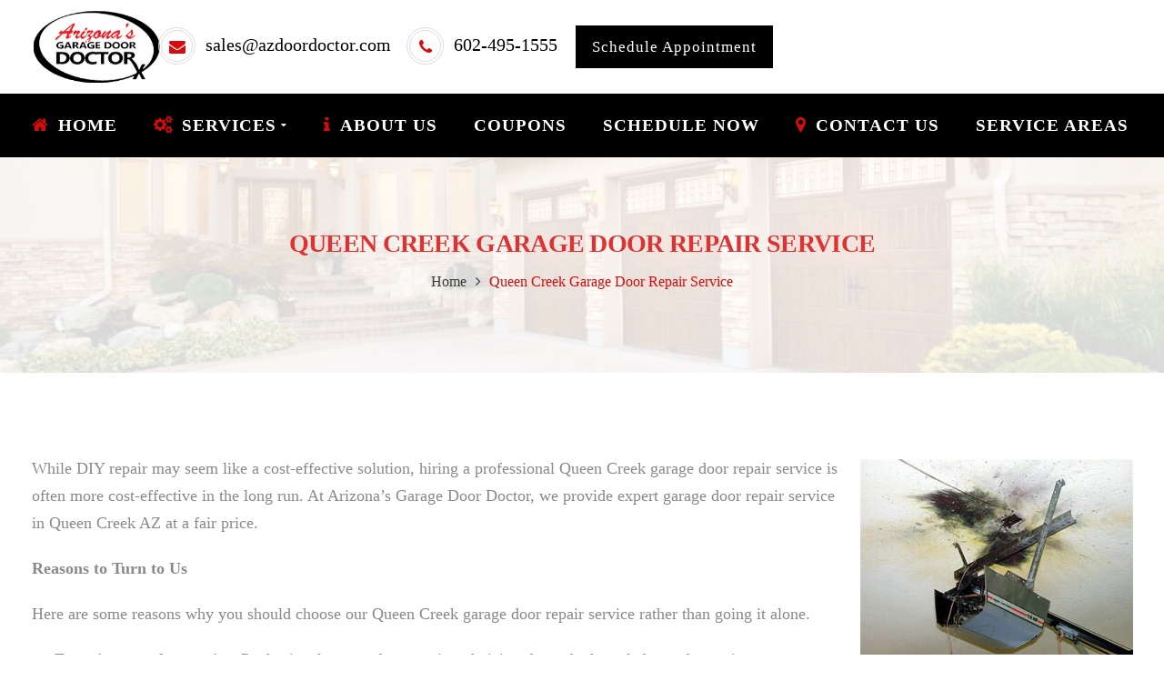

--- FILE ---
content_type: text/html; charset=UTF-8
request_url: https://azdoordoctor.com/queen-creek-garage-door-repair-service/
body_size: 23156
content:
<!DOCTYPE html><html lang="en-US"><head><script data-no-optimize="1">var litespeed_docref=sessionStorage.getItem("litespeed_docref");litespeed_docref&&(Object.defineProperty(document,"referrer",{get:function(){return litespeed_docref}}),sessionStorage.removeItem("litespeed_docref"));</script> <meta charset="UTF-8"/><meta name="viewport" content="width=device-width, initial-scale=1.0, maximum-scale=2.0, user-scalable=1" /><link rel="profile" href="https://gmpg.org/xfn/11" /><link rel="alternate" type="application/rss+xml" title="Arizona&#039;s Garage Door Doctor RSS Feed" href="https://azdoordoctor.com/feed/" /><link rel="alternate" type="application/atom+xml" title="Arizona&#039;s Garage Door Doctor Atom Feed" href="https://azdoordoctor.com/feed/atom/" /><link rel="shortcut icon" href="https://azdoordoctor.com/wp-content/themes/pithree/assets/images/favicon.ico" /><!--[if lt IE 9]> <script src="https://oss.maxcdn.com/html5shiv/3.7.2/html5shiv.min.js"></script> <script src="https://oss.maxcdn.com/respond/1.4.2/respond.min.js"></script> <script src="https://css3-mediaqueries-js.googlecode.com/svn/trunk/css3-mediaqueries.js"></script> <![endif]--><title>Queen Creek Garage Door Repair Service In Queen Creek AZ</title>
 <script id="google_gtagjs-js-consent-mode-data-layer" type="litespeed/javascript">window.dataLayer=window.dataLayer||[];function gtag(){dataLayer.push(arguments)}
gtag('consent','default',{"ad_personalization":"denied","ad_storage":"denied","ad_user_data":"denied","analytics_storage":"denied","functionality_storage":"denied","security_storage":"denied","personalization_storage":"denied","region":["AT","BE","BG","CH","CY","CZ","DE","DK","EE","ES","FI","FR","GB","GR","HR","HU","IE","IS","IT","LI","LT","LU","LV","MT","NL","NO","PL","PT","RO","SE","SI","SK"],"wait_for_update":500});window._googlesitekitConsentCategoryMap={"statistics":["analytics_storage"],"marketing":["ad_storage","ad_user_data","ad_personalization"],"functional":["functionality_storage","security_storage"],"preferences":["personalization_storage"]};window._googlesitekitConsents={"ad_personalization":"denied","ad_storage":"denied","ad_user_data":"denied","analytics_storage":"denied","functionality_storage":"denied","security_storage":"denied","personalization_storage":"denied","region":["AT","BE","BG","CH","CY","CZ","DE","DK","EE","ES","FI","FR","GB","GR","HR","HU","IE","IS","IT","LI","LT","LU","LV","MT","NL","NO","PL","PT","RO","SE","SI","SK"],"wait_for_update":500}</script> <meta name="dc.title" content="Queen Creek Garage Door Repair Service In Queen Creek AZ"><meta name="dc.description" content="Queen Creek Garage Door Repair Service In Queen Creek AZ. AZ Garage Door Doctor will get things back in working order in no time, so call us today for a timely garage door repair."><meta name="dc.relation" content="https://azdoordoctor.com/queen-creek-garage-door-repair-service/"><meta name="dc.source" content="https://azdoordoctor.com/"><meta name="dc.language" content="en_US"><meta name="description" content="Queen Creek Garage Door Repair Service In Queen Creek AZ. AZ Garage Door Doctor will get things back in working order in no time, so call us today for a timely garage door repair."><meta name="robots" content="index, follow, max-snippet:-1, max-image-preview:large, max-video-preview:-1"><link rel="canonical" href="https://azdoordoctor.com/queen-creek-garage-door-repair-service/"><meta property="og:url" content="https://azdoordoctor.com/queen-creek-garage-door-repair-service/"><meta property="og:site_name" content="Arizona&#039;s Garage Door Doctor"><meta property="og:locale" content="en_US"><meta property="og:type" content="article"><meta property="article:author" content=""><meta property="article:publisher" content=""><meta property="og:title" content="Queen Creek Garage Door Repair Service In Queen Creek AZ"><meta property="og:description" content="Queen Creek Garage Door Repair Service In Queen Creek AZ. AZ Garage Door Doctor will get things back in working order in no time, so call us today for a timely garage door repair."><meta property="fb:pages" content=""><meta property="fb:admins" content=""><meta property="fb:app_id" content=""><meta name="twitter:card" content="summary"><meta name="twitter:site" content=""><meta name="twitter:creator" content=""><meta name="twitter:title" content="Queen Creek Garage Door Repair Service In Queen Creek AZ"><meta name="twitter:description" content="Queen Creek Garage Door Repair Service In Queen Creek AZ. AZ Garage Door Doctor will get things back in working order in no time, so call us today for a timely garage door repair."><link rel='dns-prefetch' href='//www.googletagmanager.com' /><link rel='dns-prefetch' href='//fonts.googleapis.com' /><link rel="alternate" type="application/rss+xml" title="Arizona&#039;s Garage Door Doctor &raquo; Feed" href="https://azdoordoctor.com/feed/" /><link rel="alternate" type="application/rss+xml" title="Arizona&#039;s Garage Door Doctor &raquo; Comments Feed" href="https://azdoordoctor.com/comments/feed/" /> <script type="application/ld+json">{"@context":"https:\/\/schema.org\/","@type":"Article","datePublished":"2023-05-08T19:36:02+00:00","dateModified":"2023-05-08T19:36:02+00:00","mainEntityOfPage":{"@type":"WebPage","@id":"https:\/\/azdoordoctor.com\/queen-creek-garage-door-repair-service\/"},"headline":"Queen Creek Garage Door Repair Service","author":{"@type":"Person","name":"Arizona Garage Door Doctor","url":"https:\/\/azdoordoctor.com\/"},"image":{"@type":"ImageObject","url":"https:\/\/azdoordoctor.com\/wp-content\/uploads\/2022\/11\/logo-1.jpg"},"publisher":{"@type":"Organization","name":"AZ Door Doctor","logo":{"@type":"ImageObject","url":"https:\/\/azdoordoctor.com\/wp-content\/uploads\/2022\/11\/logo-1.jpg","width":"1080","height":"1080"}}}</script> <link rel="alternate" title="oEmbed (JSON)" type="application/json+oembed" href="https://azdoordoctor.com/wp-json/oembed/1.0/embed?url=https%3A%2F%2Fazdoordoctor.com%2Fqueen-creek-garage-door-repair-service%2F" /><link rel="alternate" title="oEmbed (XML)" type="text/xml+oembed" href="https://azdoordoctor.com/wp-json/oembed/1.0/embed?url=https%3A%2F%2Fazdoordoctor.com%2Fqueen-creek-garage-door-repair-service%2F&#038;format=xml" /><style id='wp-img-auto-sizes-contain-inline-css' type='text/css'>img:is([sizes=auto i],[sizes^="auto," i]){contain-intrinsic-size:3000px 1500px}
/*# sourceURL=wp-img-auto-sizes-contain-inline-css */</style><link data-optimized="2" rel="stylesheet" href="/wp-content/litespeed/css/87f671a49a133bac6199fee49b260f4b.css?ver=e0780" /><style id='classic-theme-styles-inline-css' type='text/css'>/*! This file is auto-generated */
.wp-block-button__link{color:#fff;background-color:#32373c;border-radius:9999px;box-shadow:none;text-decoration:none;padding:calc(.667em + 2px) calc(1.333em + 2px);font-size:1.125em}.wp-block-file__button{background:#32373c;color:#fff;text-decoration:none}
/*# sourceURL=/wp-includes/css/classic-themes.min.css */</style> <script type="litespeed/javascript" data-src="/wp-includes/js/jquery/jquery.min.js" id="jquery-core-js"></script> 
 <script type="litespeed/javascript" data-src="https://www.googletagmanager.com/gtag/js?id=AW-739214209" id="google_gtagjs-js"></script> <script id="google_gtagjs-js-after" type="litespeed/javascript">window.dataLayer=window.dataLayer||[];function gtag(){dataLayer.push(arguments)}
gtag("js",new Date());gtag("set","developer_id.dZTNiMT",!0);gtag("config","AW-739214209");window._googlesitekit=window._googlesitekit||{};window._googlesitekit.throttledEvents=[];window._googlesitekit.gtagEvent=(name,data)=>{var key=JSON.stringify({name,data});if(!!window._googlesitekit.throttledEvents[key]){return}window._googlesitekit.throttledEvents[key]=!0;setTimeout(()=>{delete window._googlesitekit.throttledEvents[key]},5);gtag("event",name,{...data,event_source:"site-kit"})}</script> <script></script><link rel="https://api.w.org/" href="https://azdoordoctor.com/wp-json/" /><link rel="alternate" title="JSON" type="application/json" href="https://azdoordoctor.com/wp-json/wp/v2/pages/8782" /><link rel="EditURI" type="application/rsd+xml" title="RSD" href="https://azdoordoctor.com/xmlrpc.php?rsd" /><link rel='shortlink' href='https://azdoordoctor.com/?p=8782' /><meta name="generator" content="Site Kit by Google 1.170.0" /><meta name="ti-site-data" content="eyJyIjoiMTowITc6MCEzMDowIiwibyI6Imh0dHBzOlwvXC9hemRvb3Jkb2N0b3IuY29tXC93cC1hZG1pblwvYWRtaW4tYWpheC5waHA/YWN0aW9uPXRpX29ubGluZV91c2Vyc19nb29nbGUmYW1wO3A9JTJGcXVlZW4tY3JlZWstZ2FyYWdlLWRvb3ItcmVwYWlyLXNlcnZpY2UlMkYmYW1wO193cG5vbmNlPTRjN2VmYzhjMTMifQ==" /><style id="g5plus_custom_style" type="text/css"></style><style type="text/css"></style><div id="customModal" class="modal"><div class="modal-content">
<span id="closeModalBtn" class="close-btn">&times;</span><h4>Need to Schedule an Appointment? We Can Help!</h4><div class="wpcf7 no-js" id="wpcf7-f25230-o1" lang="en-US" dir="ltr" data-wpcf7-id="25230"><div class="screen-reader-response"><p role="status" aria-live="polite" aria-atomic="true"></p><ul></ul></div><form action="/queen-creek-garage-door-repair-service/#wpcf7-f25230-o1" method="post" class="wpcf7-form init" aria-label="Contact form" novalidate="novalidate" data-status="init"><fieldset class="hidden-fields-container"><input type="hidden" name="_wpcf7" value="25230" /><input type="hidden" name="_wpcf7_version" value="6.1.4" /><input type="hidden" name="_wpcf7_locale" value="en_US" /><input type="hidden" name="_wpcf7_unit_tag" value="wpcf7-f25230-o1" /><input type="hidden" name="_wpcf7_container_post" value="0" /><input type="hidden" name="_wpcf7_posted_data_hash" value="" /><input type="hidden" name="_wpcf7_recaptcha_response" value="" /></fieldset><div class="wpcf7-response-output" aria-hidden="true"></div><div class="form-group-outer"><div class="form-group"><p><label> Name</label><br />
<span class="wpcf7-form-control-wrap" data-name="your-name"><input size="40" maxlength="400" class="wpcf7-form-control wpcf7-text wpcf7-validates-as-required" aria-required="true" aria-invalid="false" value="" type="text" name="your-name" /></span></p></div><div class="form-group"><p><label> Email</label><br />
<span class="wpcf7-form-control-wrap" data-name="your-email"><input size="40" maxlength="400" class="wpcf7-form-control wpcf7-email wpcf7-validates-as-required wpcf7-text wpcf7-validates-as-email" aria-required="true" aria-invalid="false" value="" type="email" name="your-email" /></span></p></div></div><div class="form-group-outer"><div class="form-group"><p><label> Phone Number</label><br />
<span class="wpcf7-form-control-wrap" data-name="tel-812"><input size="40" maxlength="400" class="wpcf7-form-control wpcf7-tel wpcf7-validates-as-required wpcf7-text wpcf7-validates-as-tel" aria-required="true" aria-invalid="false" value="" type="tel" name="tel-812" /></span></p></div><div class="form-group"><p><label> Street Address</label><br />
<span class="wpcf7-form-control-wrap" data-name="your-address"><input size="40" maxlength="400" class="wpcf7-form-control wpcf7-text wpcf7-validates-as-required" aria-required="true" aria-invalid="false" value="" type="text" name="your-address" /></span></p></div></div><div class="form-group-outer"><div class="form-group"><p><label> City</label><br />
<span class="wpcf7-form-control-wrap" data-name="your-city"><input size="40" maxlength="400" class="wpcf7-form-control wpcf7-text wpcf7-validates-as-required" aria-required="true" aria-invalid="false" value="" type="text" name="your-city" /></span></p></div><div class="form-group"><p><label> Zip Code</label><br />
<span class="wpcf7-form-control-wrap" data-name="your"><input size="40" maxlength="400" class="wpcf7-form-control wpcf7-text wpcf7-validates-as-required" aria-required="true" aria-invalid="false" value="" type="text" name="your" /></span></p></div></div><div class="form-group-outer"><div class="form-group"><p><label> Appointment Date </label><br />
<span class="wpcf7-form-control-wrap" data-name="date-794"><input class="wpcf7-form-control wpcf7-date wpcf7-validates-as-required wpcf7-validates-as-date" min="2026-01-17" aria-required="true" aria-invalid="false" value="" type="date" name="date-794" /></span></p></div><div class="form-group"><p><label>Preferred Technician Arrival Time</label><br />
<span class="wpcf7-form-control-wrap" data-name="TechnicianArrivalTime"><select class="wpcf7-form-control wpcf7-select" aria-invalid="false" name="TechnicianArrivalTime"><option value="8:00 AM - 12:00 PM">8:00 AM - 12:00 PM</option><option value="10:00 AM - 2:00 PM">10:00 AM - 2:00 PM</option><option value="12:00 PM - 4:00 PM">12:00 PM - 4:00 PM</option><option value="2:00 PM - 6:00 PM">2:00 PM - 6:00 PM</option></select></span></p></div></div><div class="form-group-full"><p><label> What can we help you with?</label><br />
<span class="wpcf7-form-control-wrap" data-name="textarea-421"><textarea cols="40" rows="10" maxlength="2000" class="wpcf7-form-control wpcf7-textarea wpcf7-validates-as-required" aria-required="true" aria-invalid="false" placeholder="Please describe how we can help here." name="textarea-421"></textarea></span></p></div><div class="form-group-btn"><p><input class="wpcf7-form-control wpcf7-submit has-spinner" type="submit" value="Submit" /></p></div></form></div></div></div><script type="litespeed/javascript">jQuery(document).ready(function($){$('.partner-item a').attr('aria-label',' partner logo')});jQuery(document).ready(function($){$('.back-to-top').attr('aria-label',' Back to top')});jQuery(document).ready(function(){var section=jQuery('.page-title .page-title-inner');var buttonAnchor=jQuery('<a href="/schedule-now/" class="button appointment-btn">Schedule Appointment</a>');section.append(buttonAnchor)})</script>  <script type="litespeed/javascript">(function(w,d,s,l,i){w[l]=w[l]||[];w[l].push({'gtm.start':new Date().getTime(),event:'gtm.js'});var f=d.getElementsByTagName(s)[0],j=d.createElement(s),dl=l!='dataLayer'?'&l='+l:'';j.async=!0;j.src='https://www.googletagmanager.com/gtm.js?id='+i+dl;f.parentNode.insertBefore(j,f)})(window,document,'script','dataLayer','GTM-WWZDG87T')</script> <style type="text/css" id="wp-custom-css">/******************************11-04-2025-Css*********************************/

#customModal.modal {display: none;  position: fixed; z-index: 999999; left: 0;top: 0;width: 100%; height: 100%; background-color: rgba(0, 0, 0, 0.4);  overflow: auto; }
#customModal .modal-content { background-color: #fff;margin: 15% auto;padding: 22px 37px;border: 1px solid #888;width: 80%;max-width: 668px;text-align: center; margin-top: 4%;}
#customModal .close-btn { color: #aaa; float: right; font-size: 44px;font-weight: normal; cursor: pointer; position: absolute; right: 16px; top: 14px;}
#customModal .close-btn:hover, #customModal .close-btn:focus {color: black;text-decoration: none;cursor: pointer;}
#customModal h4{font-weight: 700;color: #ff0000;font-size: 24px; margin-top: 10px;margin-bottom: 16px;}
.custom-modal-open{overflow: hidden;padding-right: 15px;}
#customModal.modal p{text-align: left;font-size: 18px ! important;font-family: 'PT Sans', sans-serif;color: #666;}
#customModal.modal .divider { background: #f5821f;height: 2px; width: 60px;margin-top: 1px;margin-bottom: 10px;}
.open-modal-btn{cursor: pointer;}
#customModal.modal .form-group-outer {display: grid;grid-template-columns: repeat(2, minmax(0, 1fr));grid-gap: 20px; margin-bottom: 12px;}
#customModal.modal .form-group-outer label{color: #000;font-size: 17px;font-weight: bold}
#customModal.modal .form-group-outer .wpcf7-form-control{width: 100%;border: 1px solid #E6E6E6;padding: 0px 15px; height: 50px; border-radius: 2px;}
#customModal.modal textarea{padding-top: 10px; height: auto;background: #fff;resize: none; height: 130px; margin-bottom: 12px;font-size: 17px ! important;}
#customModal.modal .form-group-outer p { margin-bottom: 0px;font-size: 17px ! important;}
#customModal.modal .form-group-full label{color: #000;font-size: 17px;font-weight: bold}
#customModal.modal textarea{margin-bottom: 0px;}
#customModal.modal .wpcf7-not-valid-tip{font-size: 15px;}
#customModal.modal .form-group-btn p {display: flex;justify-content: center;}
#customModal.modal .form-group-btn p input[type="submit"]{font-size: 18px;padding: 12px 88px;}
#customModal.modal .form-group-btn p input[type="submit"]:hover{background: #000; color: #fff}
#customModal.modal span.wpcf7-spinner {position: absolute;top: 56px;margin: 0 auto;right: 0px;left: 0px;}
#customModal.modal .form-group-btn{position: relative;}
.box-center-box {width: 545px; margin: 0 auto;display: flex;align-items: center;}
.box-center-box .wpb_column { width: auto;}
.box-center-box .wpb_column a{font-size: 33px;font-weight: 900; color: #fff;text-transform: unset;text-decoration: underline;}
.box-center-box .wpb_column a:hover{color: #ff0000;}
.box-center-box .wpb_column .vc_btn3{font-weight: 600;font-size: 20px ! important;padding: 20px 26px ! important;line-height: 100% ! important;padding-top: 17px ! important;text-transform: capitalize;border: none;}
.box-center-box .wpb_column .vc_btn3:hover{background: #fff ! important;color: #ff0000 ! important;}
#customModal.modal .wpcf7 form.sent .wpcf7-response-output { border-color: #46b450; color: #46b450;font-size: 19px; margin: 0px; margin-bottom: 10px;border: 1px solid ! important;} 
.quote-bottom-section .box-center-box a {color: #3D3934;}
.quote-bottom-section .box-center-box .wpb_column .vc_btn3:hover{background: #3D3934 ! important;color: #fff ! important;}


/******************************11-04-2025-Css-End*********************************/





body .schedule-now-btn a { font-weight: 600; font-size: 21px ! important;padding: 19px 26px ! important;line-height: 100% ! important;padding-top: 14px ! important;}
.single.single-post .entry-content h2 {font-size: 30px;color: #ff0000; font-weight: bold;margin-bottom:7px;    margin-top: 45px ! important;}
.single.single-post .entry-content h3{color: #3d3934; font-size: 22px; font-weight: bold; margin-bottom: 7px;    margin-top: 24px ! important;}
.single.single-post .entry-content h4{color: #3d3934; font-size: 19px; font-weight: bold; margin-bottom: 7px;}
.single.single-post article .entry-thumb-wrap { display: none;}
.single.single-post .entry-content p{ font-family: Lato; color: #686868; font-size: 18px; margin-bottom:18px;}
.single.single-post .entry-content li{font-family: Lato; color: #686868; font-size: 18px;line-height: 24px; margin-bottom: 15px;}
.single.single-post .entry-content ol, .single.single-post .entry-content ul{padding-left: 32px;}

.top-heading-hide .captions.entry-thumb-wrap {display: none;}
.top-heading-hide h3.entry-post-title {display: none;}
.page-sliders .vc_images_carousel .vc_carousel-control .icon-prev:before{content: "\f053";
    display: block;font-family: fontawesome;font-size: 18px; color: #fff ! important; background: #000 ! important; height: 44px !important;  display: block;  width: 44px;line-height: 44px;left: -14px;}
	.page-sliders .vc_images_carousel .vc_carousel-control .icon-next:before{    content: "\f054";
    display: block;font-family: fontawesome;font-size: 18px; color: #fff ! important; background: #000 ! important; height: 44px !important;  display: block;  width: 44px;line-height: 44px;}
.page-sliders img{width: 100%;object-fit: cover; height: 571px; object-position: center center;}
.text-underline a span {text-decoration: underline;}
.header-above-inner {padding-top: 10px; padding-bottom: 10px;}
.logo-header img{max-height: 93px;}
.logo-header{height: 83px;}
.top-bar-wrapper{display: none;}
.header-customize-right{display: flex; justify-content: end; width: 100%;}
.header-above-inner{padding-top: 10px; padding-bottom: 10px;display: flex; align-items: center;}
.partner-logo-outer .wpb_single_image img{width: 170px;}
.item-info > span.label{display: none;}
body .header-customize-right a, .item-info > span.info{ font-size: 20px ! important;}
body .header-customize-right a.header-button {background: #000;font-size: 17px ! important; padding: 15px 18px;
float: right;color: #fff ! important;letter-spacing: 1px;}
body .header-customize-right a.header-button:hover{background: #ff0000;}
.item-info > i:after{width: 41px;height: 41px;left: -4px;position: absolute; top: -4px;}
.item-info > i{padding: 11px 6px;width: 35px ! important;height: 35px ! important;}
.item-info{padding-left: 49px;}
.hero-banner .vc_column-inner { padding-top: 12% !important; padding-bottom: 12%;}
.hero-banner .vc_column-inner .wpb_wrapper{width: 899px;margin: 0 auto;background-color:rgba(0, 0, 0, 0.4);padding: 28px;text-align: center;}
.hero-banner .vc_column-inner .wpb_wrapper h1{font-size: 24px !important;color: #ffffff; text-align: center; font-weight: 700;letter-spacing: 1px;margin-bottom: 32px !important;}
.hero-banner .vc_column-inner .hero-banner-text-box .wpb_wrapper p{font-size: 51px !important;color: #ffffff; text-align: center; font-weight: 900;letter-spacing: 1px;margin-bottom: 0px !important;line-height: 53px;padding-bottom: 14px !important;}
.hero-banner .vc_column-inner .wpb_wrapper h3{ letter-spacing: 1px;}
body .blog-box img { height: 200px;object-fit: cover; object-position: center center;border-radius: 4px;}
body .blog-box p {font-size: 16px; line-height: 23px;}
body .blog-box h2 { padding-top: 20px;margin-bottom: 10px;}
body .blog-box:hover img{opacity: 0.7;}
body .blog-box:hover h2{color:#000 !important;}
body .blog-box .vc_general:hover{background-color: #000 !important;}
.hero-banner .vc_general:hover{background-color: #ff0000 !important;}
.hero-banner .vc_general{padding-top: 8px;padding-bottom: 12px; font-weight:bold;}
.hero-banner .vc_column-inner .hero-banner-text-box .wpb_wrapper{background-color: transparent;padding: 0px;width: 100%;}
.hero-banner .vc_column-inner .hero-banner-text-box .wpb_wrapper p{font-size: 25px; letter-spacing: 1px; padding-bottom: 30px;}
body .blog-box .vc_btn3-container .vc_general{font-size: 14px !important; padding-top: 8px !important; padding-bottom: 9px !important;}
body .home-phone-box{background: #0e0e0e;text-align: center; padding: 26px; margin-top: 0px;margin-bottom: 52px;}
body .home-phone-box h3 {font-size: 29px;margin-bottom: 15px;}
body .home-phone-box a {font-size: 33px;font-weight: 900;color: #fff; text-transform: unset;text-decoration: underline;}
body .home-phone-box a:hover{color: #ff0000;}
.home-image-box .vc_column_container>.vc_column-inner {padding: 0px 5px;}
body .schedule-now-outer .form-group-outer {display: grid;grid-template-columns:repeat(2, minmax(0, 1fr));grid-gap: 20px;margin-bottom: 12px;}
body .schedule-now-outer .schedule-form-box input.wpcf7-form-control, .contact-page-outer input.wpcf7-form-control{background: #fff;border: none;}
body .schedule-now-outer .schedule-form-box label, .contact-page-outer label  { color: #000; font-size: 17px;font-weight: bold;}
body .schedule-now-outer .schedule-form-box textarea, .contact-page-outer textarea {padding-top: 10px; height: auto; background: #fff; border: none;resize: none; height: 150px;margin-bottom: 12px;}
body .schedule-now-outer .schedule-form-box .form-group-btn input.wpcf7-form-control, .contact-page-outer .form-group-btn input.wpcf7-form-control{ background:#ff0000;} 
body .schedule-now-outer .schedule-form-box select{background-color: #fff; border: none;font-size: 17px;}
body .schedule-now-outer .schedule-form-box .form-group-btn input.wpcf7-form-control:hover {background: #000; color: #fff;}
form.wpcf7-form.invalid .wpcf7-response-output{color: #ff0000;  border: 1px solid #ff0000 ! important;text-align: center; font-size: 15px;margin: 0px;}
.header-nav-wrapper{background-color: #000;}
.container{width: 1231px;}
.header-customize-item.item-search { display: none;}
a.button.appointment-btn {background: #000;color: #fff; padding: 7px 18px; margin-top: 12px; display: inline-block; padding-top: 4px;}
a.button.appointment-btn:hover{background: #ff0000;}

body .header-customize-wrapper form.search-form > input{font-size: 19px;background-color: #fff;font-weight: bold;}
body .header-customize-wrapper form.search-form i.fa.fa-search { color: #000; font-size: 19px;}
body .main-menu li a{font-size: 19px ! important;font-weight: bold ! important;letter-spacing: 1px;}
.home-partner-slider .vc_images_carousel.vc_build .vc_carousel-slideline .vc_carousel-slideline-inner>.vc_item {
height: auto ! important;}
.home-partner-slider .vc_carousel-slideline-inner{ display: flex;align-items: center;}
.home-partner-slider .vc_carousel-slideline-inner img{width: 137px;}
.schedule-box-text p { font-size: 20px;margin-top: 20px;}
.item-search input::placeholder { color: #000 ! important;}
.bottom-bar-inner {color: #fff;}
.bottom-bar-inner a{color: #fff; text-decoration: underline;}
.bottom-bar-inner a:hover{color: #d60b0b;}
.main-footer input[type="text"], .main-footer input[type="search"], .main-footer input[type="email"], .main-footer input[type="tel"], .main-footer textarea{color: #fff  ! important;}
body .header-customize-right a, .item-info > span.info{    color: #000 ;
    font-size: 14px;}
.singleAdds p, .singleAdds a {line-height: 1.5;}

body .garage-doors-section h3{margin-bottom: 30px ! important;}
body .garage-doors-section img{margin-bottom: 35px ! important;}
body .garage-doors-section p{font-size:20px; color:#686868;margin-bottom: 30px !important;}
body .schedule-now-outer input.wpcf7-form-control{width: 100%;border: 1px solid #E6E6E6;padding: 0px 15px; height: 50px;border-radius: 2px;}
body .display-4 p, body .display-4 li{font-family: Lato; font-weight: 400; font-style: normal;font-size: 24px;color: #686868;}
.contact-page-outer .wpb_column.vc_column_container {background: #eee; padding: 30px;}
.contact-page-outer .form-group { margin-bottom: 20px;}
.contact-page-outer .form-group-textarea{ margin-bottom: 15px;}
.contact-page-outer .form-group-radio { margin-bottom: 15px;}
.contact-page-outer .form-group-radio  .wpcf7-list-item.first { margin-left: 0px;}
.contact-page-outer .form-group-outer{display: grid;grid-gap: 20px;grid-template-columns: auto auto auto;margin-bottom: 0px;}
.contact-page-outer h1 {margin-bottom: 10px;}
body .contact-page-outer .form-group-btn .wpcf7-form-control:hover{background: #000;color:#fff !important;}
body .contact-page-outer  .form-group-btn {margin-bottom: 10px;}

/*****************************06-05-2024-Css*******************************/
.footer-fixednumber #fixednumber { display: flex; align-items: center;justify-content: center;}
.footer-fixednumber {background: #e1e0e0; padding: 10px 10px; position: fixed; bottom: 0px; width: 100%; display:none;z-index: 9;left: 0;right: 0;}
.footer-fixednumber.fixed-bottom { bottom: 0px;}
.footer-fixednumber #fixednumber a{ color: #3d3934;font-weight: bold; font-size: 23px;text-decoration: none;}
.footer-fixednumber #fixednumber .fa-phone:before{ color: #d60b0b; font-size: 23px; margin-right: 9px;}
body .singleAdds{padding-left: 23px;}
body .singleAdds i{top: 6px;font-size: 16px;}
/*****************************06-05-2024-Css-End*******************************/

/*****************************10-04-2025-Css*******************************/
.page-list-box li { position: relative;  list-style: none; padding-left: 15px; padding-bottom: 7px;}
.page-list-box li:after{position: absolute;left: -9px;font: normal normal normal 14px / 1 FontAwesome;content: "\f058"; top: 7px; font-size: 17px;}
.page-id-25138 #primary-content { padding-bottom: 0px ! important;}
/*****************************10-04-2025-Css-End*******************************/

/*****************************01-09-2025-Css*******************************/
.landing-hero-banner {position: relative; overflow: hidden; }
.landing-hero-banner::before { content: "";position: absolute; top: 0;left: 0;width: 100%;height: 100%;background: rgba(0, 0, 0, 0.7); }
.landing-hero-banner .fullwidth { position: relative;z-index: 2;}
.landing-hero-banner h1{font-weight: 900;font-size:66px ! important;letter-spacing: 1px;line-height: 75px;}
.landing-hero-banner { padding-top: 66px ! important; padding-bottom: 87px ! important;}
.landing-hero-banner p {line-height: 29px;font-size: 20px;font-weight: 300;}
.landing-btn a {font-size: 20px ! important;padding-left: 52px ! important;}
.landing-btn a:hover{ background-color: #000 ! important;}
.landing-btn a i{font-size: 19px ! important;}
.landing-hero-banner h2 { font-weight: bold;}
.landing-hero-banner .form-group-outer { display: flex;column-gap: 20px; margin-bottom: 15px;}
.landing-hero-banner .form-group-outer  label {color: #fff; font-size: 18px;font-weight: bold;}
.landing-hero-banner .submit_btn {width: 100%; text-transform: capitalize ! important;font-size: 20px ! important; font-weight: bold;padding: 15px;}
.landing-hero-banner .form-group-full  label {color: #fff; font-size: 17px;font-weight: bold;}
.landing-hero-banner textarea.wpcf7-form-control.wpcf7-textarea { height: 178px;resize: none;}
body .text-bold{font-weight: 900 !important;}
.prices-box .pricing-box-inner {background: #fff; padding: 40px; border-radius: 10px; text-align: center;box-shadow: 0px 0px 40px 0px rgba(0, 0, 0, 0.07); margin-bottom: 45px;border: 1px solid #e9e9e9;}
.prices-box .pricing-box-inner li.title { color: #000; font-size: 23px; font-weight: 600;margin-top: 6px; margin-bottom: 22px;}
.prices-box .pricing-box-inner li.desc { font-size: 55px; font-weight: 900; color: #ff0000;margin-top: 19px;display: flex
;justify-content: center;align-items: center;column-gap: 6px;}
.prices-box .pricing-box-inner li.desc b{color: #000; font-size: 20px;}
.landing-hero-banner .form-group-btn {margin-top: 20px;}
.landing-hero-banner .wpcf7-spinner{position: absolute;}
.landing-hero-banner input[type="text"], .landing-hero-banner input[type="search"], .landing-hero-banner input[type="email"], .landing-hero-banner input[type="url"], .landing-hero-banner input[type="password"], .landing-hero-banner input[type="tel"], .landing-hero-banner textarea, select{    background: #334155cc;color: #fff;font-size: 17px; border: 1px solid #475569;border-radius: 5px;}
.prices-box .pricing-box-inner span.icon{ background-color: #edf4f2 !important;}
.prices-box .pricing-box-inner span.icon i {color: #ff0000 !important;}
.why-choose-landing .icon-image img {background: #ff0000;  border-radius: 10px; padding: 11px;width: 97px;}
.why-choose-landing .icon-image img { background: #ff0000; border-radius: 10px; padding: 21px; width: 97px; margin-top: -83px;}
.why-choose-landing li.desc { line-height: 20px; margin-top: 16px ! important;}
.why-choose-landing li.title{font-size: 22px;line-height: 24px;margin-top: 7px;color: #222;font-weight: 700; margin-bottom: 10px; padding: 0px 6px;}
.upgrade-home-row h2 { font-weight: 900;font-size: 35px ! important;margin-bottom: 10px ! important;}
.upgrade-home-row p { font-size: 20px;font-weight: 300;}
.upgrade-home-row a:hover{background-color: #fff ! important;color: #000 ! important;}
body .hero-banner-form .vc_column-inner{background-color: rgba(30, 41, 59, 0.7) !important;}
.customers-Reviews-row h2 { margin-bottom: 4px;}
.customers-Reviews-row p { line-height: 26px;font-size: 20px;font-weight: 300;margin-bottom: 28px ! important;}
.landing-door-services .vc_column-inner .wpb_wrapper { display: flex;justify-content: center; column-gap: 23px;}
.landing-door-services .vc_column-inner .wpb_wrapper .landing-btn {padding-top: 0px ! important;}
.landing-door-services .vc_column-inner .wpb_wrapper .landing-btn a { padding: 18px 30px ! important;}
.footer-number-fixed{display:none;}
.pricing-box-inner { padding-top: 29px ! important;}
.landing-hero-banner .wpcf7-not-valid-tip{font-size: 15px ! important;}
.landing-hero-banner form.wpcf7-form.invalid .wpcf7-response-output{margin-top: 20px;}
.landing-hero-banner .wpcf7 form.sent .wpcf7-response-output { border-color: #46b450;text-align: center; color: #46b450; font-size: 17px;margin: 0px; margin-top: 20px;}
/*****************************01-09-2025-Css-End*******************************/

/*****************************02-09-2025-Css*******************************/
.landing-door-repair-section .why-choose-landing .wpb_column .vc_column-inner{box-shadow: 0px 0px 40px 0px rgba(0, 0, 0, 0.07);border: 1px solid #e9e9e9;border-radius: 10px;}
.upgrade-home-row p a {color: #fff;}
.upgrade-home-row p a:hover{    background-color: transparent !important; color: #FF0000 ! important;}
.landing-hero-banner .form-group-outer label{font-size: 17px;}
.landing-hero-banner .banner-header .landing-btn a { font-weight: 900;  padding: 10px 20px ! important; font-size: 16px ! important;}
.landing-hero-banner .banner-header .landing-btn a:hover{ background-color: #fff !important; color:#000 ! important;}
.landing-hero-banner p a {color: #fff;}
.landing-hero-banner p a:hover{color: #FF0000 ! important;}
.landing-hero-banner  textarea::placeholder {color: #cfcfcf;  opacity: 1; }
.banner-location-box i {color: #FF0000 ! important; font-size: 17px ! important;}
.banner-location-box li.title {color: #fff; font-weight: normal;margin-top: 0px;}
.banner-location-box .g5plus-icon-box {display: flex;align-items: center;}
.banner-location-box .content {padding-left: 9px ! important;}
.banner-location-box span.icon {width: auto ! important;line-height: 100%;margin-top: -5px;}
/* .banner-location-box {margin-top: 35px;} */
.banner-location-box.star-icon i{color: #facc15 ! important;font-size: 15px ! important;}
/* .banner-location-box.star-icon { margin-top: 11px;} */
.banner-location-box.star-icon span.icon{margin-top: -9px;}
/* .banner-location-box.phone-box {margin-top: 11px;} */
.banner-location-box.phone-box li.title a {color: #fff;}
.banner-location-box.phone-box li.title a:hover{color: #FF0000 ! important;}
.banner-location-box.phone-box i {font-size: 15px ! important;}
.banner-location-box.phone-box span.icon{margin-top: -8px;}
.landing-gallery-section .vc_gitem-zone {border-radius: 10px;}
.landing-hero-banner .form-group-full { margin-top: 20px;}
.landing-hero-banner .banner-inner-row p{padding: 0px 38px;}
.banner-reviews-box .wpb_wrapper { display: flex;align-items: center;column-gap: 20px; justify-content: center; margin-top: 28px;}
/*****************************02-09-2025-Css-End*******************************/


@media(max-width:998px){
.logo-mobile-wrapper img {width: 100px;}
.call_us_box p {font-size: 19px;line-height: 32px; margin-top: 16px;  margin-bottom: 43px ! important;}	
.main-footer p {font-size: 18px;}
.main-footer .widget-title{font-size: 20px;}
.main-footer a{font-size: 18px;}
.main-footer input.wpcf7-form-control.wpcf7-submit { margin-top: 27px;margin-bottom: 10px;}
.main-footer .container { padding: 0px 20px;}
.main-footer .social-profiles.rectangle a{margin-right: 16px;}
.breadcrumbs li a, .breadcrumbs li span{font-size: 19px;}
.bottom-bar-wrapper .bar-right { font-size: 18px;}
.main-footer .singleAdds{font-size: 20px;}
.call_us_box .vc_btn3.vc_btn3-size-lg{padding-left: 50px;padding-right: 50px; font-size: 18px;}
.is-sticky .container{padding-top: 16px;padding-bottom: 12px;}
.header-mobile  .line-44 {line-height: 23px !important;font-size: 18px;}
.header-mobile .social-profiles i { font-size: 29px ! important;}
.main-footer .social-profiles i {font-size: 29px ! important;}
.main-footer .social-profiles.rectangle a{line-height: 48px; width: 48px;height: 48px;}
.menu-drop-fly .nav-menu-mobile a{font-size: 18px;}
body .garage-doors-section h3{font-size: 20px ! important;}
.header-mobile .social-profiles{display: flex;justify-content: right;align-items: center;}
.header-mobile .bar-wrapper .widget{display: flex;justify-content: right;align-items: center;float: left;width: 100%;}
.top-bar-inner .row { display: flex;align-items: center;}
.header-mobile .social-profiles.classic a{width: 60px;}
.breadcrumbs li:after{padding: 0 20px;}
body .container{padding-right: 15px; padding-left: 15px;}
body .garage-doors-section p{font-size: 22px;}
.call_us_box .vc_general.vc_cta3{padding: 28px 37px;padding-bottom: 49px;}
.call_us_box h4{font-size: 21px ! important;}
body .x-nav-menu a.x-menu-a-text{padding-top: 21px ! important;padding-bottom: 21px ! important;}
 .appointment-box{width: 90% ! important;margin: 0 auto ! important;}
 .appointment-box h4 { font-size: 22px;margin-bottom: 44px ! important;}
.appointment-box .vc_btn3.vc_btn3-size-lg{font-size: 19px;padding-left: 35px; padding-right: 35px;padding-top: 21px;padding-bottom: 21px;}
.coupons-image-box .wpb_single_image {margin-bottom: 30px;}
.coupons-image-box .wpb_single_image img{width: 100% ! important;}
.schedule-now-outer label, .schedule-now-outer select {margin-bottom: 33px ! important; float: left;width: 100%;}
.schedule-now-outer span.wpcf7-form-control-wrap { padding-top: 6px; float: left; width: 100%;}
.schedule-now-outer button, .schedule-now-outer input[type="submit"]{font-size: 18px;padding: 14px 39px;}
.customers-call-box .wpb_column {margin-bottom: 43px;}
.customers-call-box .wpb_column h2 {margin-top: 20px;}
.item-not-found {  text-align: center; font-size: 21px ! important;}
body .promise-box { padding: 0px 20px! important;}
body .home-image-box { padding: 0px 30px ! important;}
body .g5plus-testimonials .quote p{font-size: 18px ! important;}
body .masonry-grid-box-home { padding: 0px 30px;}
body .masonry-grid-box-home .vc_grid-item {padding-bottom: 30px ! important;}
body .home-testimonials-box .g5plus-testimonials .slick-dots {margin-top: 35px ! important;  margin-bottom: 36px ! important;}
body .tparrows:before{font-size: 18px !important;}
body.page-id-1310  .container {padding-right: 25px; padding-left: 25px;}
body.page-id-2043 .vc_column-inner {padding-right: 25px; padding-left: 25px;}
body .container{padding-right: 25px ! important; padding-left: 25px ! important;}
body .header-mobile .container{padding-right: 15px ! important; padding-left: 15px ! important;}
.page-title .page-title-inner h1{margin-bottom: 20px;    font-size: 22px;}
.schedule-banner-box {padding: 0px 25px;}
.schedule-banner-box .wpb_single_image img{width:100% ! important;}
.garage-doors-section .wpb_single_image img{width:100% !important;}
.wrap-html-sitemap li{margin-bottom: 21px; line-height: 24px;}
.wrap-html-sitemap li:last-child{margin-bottom: 0px;}
body .hero-slider-top a{ font-size:18px !important;padding: 17px 30px !important;line-height: 100% ! important;}
 body.home .wpb_single_image img{width:100% ! important;}
 body .hero-slider-top h2{font-size:18px !important; line-height: 23px ! important;}
  body .hero-slider-top h3{font-size:18px !important;line-height: 23px ! important;}
  .hero-banner .vc_column-inner .wpb_wrapper{width: 100%;}

}
@media(max-width:1024px){
.container { width: 100%;}
#customModal.modal .form-group-outer label{font-size: 16px;}
.landing-hero-banner h1{font-size: 50px ! important;line-height: 64px;}
.landing-hero-banner .vc_row { margin: 0px ! important;}
.why-choose-landing-section .container { padding: 0px 25px;}
.landing-door-services { padding: 0px 20px;}
}

@media(max-width:992px){
.page-id-26317 .vc_col-sm-6, .page-id-26667 .vc_col-sm-6{width: 100% ! important;}

.landing-hero-banner h1{font-size: 35px ! important; letter-spacing: 1px; line-height: 43px; text-align: center ! important;}
.landing-hero-banner p{line-height: 28px;font-size: 18px;text-align: center;}
.landing-hero-banner .landing-btn { margin-bottom: 35px ! important; display: flex; justify-content: center;}
.landing-hero-banner .vc_column-inner {padding: 0px ! important;}
.hero-banner-form .vc_column-inner {padding: 20px ! important;}
.landing-hero-banner .form-group-outer p label{font-size: 17px; text-align: left ! important;}
.landing-hero-banner .form-group {width: 100%;}
.landing-hero-banner .form-group-outer{    flex-direction: column; align-items: center; text-align: left;row-gap: 20px;}
.landing-hero-banner .vc_row{padding: 0px ! important; margin: 0px !important;}
.landing-hero-banner .container {padding: 0px 15px ! important;}
.landing-hero-banner .hero-banner-form p{text-align: left ! important;}
.landing-hero-banner h2 { font-weight: bold; font-size: 25px;}
.landing-hero-banner h2 br { display: none;}
body .text-bold {font-weight: 900 !important; font-size: 28px ! important;}
.page-id-26317 .container {padding: 0px 15px ! important;}
body .prices-box { padding: 0px ! important; padding-top: 20px ! important;}
body .prices-box-img{padding: 0px ! important;}
.why-choose-landing .vc_column-inner { margin-bottom: 41px;}
body .vc_row.upgrade-home-row { padding: 28px 10px ! important;}
.landing-btn a { font-size: 17px ! important; padding-left: 52px ! important;}
.landing-door-services .vc_column-inner .wpb_wrapper {flex-wrap: wrap; row-gap: 20px;}
.customers-Reviews-row { padding: 0px 17px ! important;}
.customers-Reviews-row p{line-height: 21px;font-size: 17px;}
.why-choose-landing-section {padding-bottom: 0px ! important;}
.why-choose-landing-section .vc_row.wpb_row.vc_inner { padding-top: 23px ! important;}
.footer-number-fixed{position: fixed ! important;bottom: 0px;z-index: 99; margin: 0px ! important;display:block; width: 100%;right: 0px ! important;left: 0px ! important;}
body .copy-right-section-bottom{margin-bottom: 62px ! important;}
.footer-number-fixed .landing-btn a:hover { background-color: transparent ! important;}
.footer-number-fixed .landing-btn a{font-size: 20px ! important;background: transparent ! important;}
.copy-right-section-bottom p {line-height: 23px;}
.prices-box .pricing-box-inner li.desc{font-size: 45px;}
.prices-box .pricing-box-inner span.icon{    width: 70px ! important;height: 70px ! important;line-height: 70px ! important;}
.prices-box-img { width: 100% ! important;}
body .prices-box{width: 100% ! important;}
.why-choose-landing-section .wpb_column{width: 100% ! important;}
.upgrade-home-row h2{font-size: 27px ! important;}
.upgrade-home-row p{font-size: 17px;line-height: 24px;}
.banner-location-box.phone-box{margin-bottom: 0px;}
 .banner-location-box .g5plus-icon-box{justify-content: center;}
 .box-full-width { width: 100% ! important;}
 .landing-hero-banner .banner-header { padding: 0px 15px ! important; column-gap: 6px;display: flex;margin-bottom: 30px ! important;}
.landing-hero-banner .banner-header .landing-btn{justify-content: end;}
.landing-hero-banner .banner-inner-row p{padding: 0px;}
.banner-reviews-box .wpb_wrapper{margin-top: 0px;flex-direction: column;row-gap: 12px;}
.why-choose-landing-section {padding-left: 20px ! important; padding-right: 20px ! important;}
}

@media(max-width:767px){
.hero-banner .vc_column-inner .wpb_wrapper h3{ font-size: 17px ! important;}
.hero-banner .vc_column-inner .wpb_wrapper h1 {font-size: 20px ! important;line-height: 25px;}
.hero-banner .red-button { margin-right: 0px ! important;}
.hero-banner .vc_column-inner .hero-banner-text-box .wpb_wrapper p{font-size: 28px ! important;line-height: 31px ! important;padding-bottom: 23px;}
body .home-phone-box h3{font-size: 19px;}
body .home-phone-box a{font-size: 27px;}
header.main-header {display: block; background: #eee;}
header.main-header .item-info { padding-left: 0px;}
.header-above-inner{padding-top: 2px; padding-bottom: 2px;}
.logo-header{display: none;}
.header-customize-item.item-info.item-email{display: none;}
body .header-customize-right a.header-button{display: none;}
.header-row.header-nav-wrapper.sticky-region {display: none;}
.header-customize-right{justify-content: center;}
header.main-header .item-info > i{font-size: 21px; color: #ff0000;height: auto ! important;padding: 0px;width: auto ! important;padding-right: 4px;}
header.main-header span.info a {font-weight: bold;}
header.main-header span.info a:hover{color: #ff0000 ! important;}
.header-mobile-container-inner > div {line-height: 78px !important;}
body .schedule-now-outer .schedule-form-box label{margin-bottom: 4px ! important;line-height: 100%;}
.form-group-outer{ grid-template-columns: auto;}
body .schedule-now-outer .schedule-form-box select{margin-bottom: 10px ! important;}
.container { width: 100%;}
body.home .year-outer-box .wpb_single_image img{margin-top: 30px;width: 200px ! important;align-items: center;}
body .trusted-box .wpb_wrapper ul li{margin-bottom: 8px ! important;}
body .trusted-box .wpb_wrapper ul li:last-child{margin-bottom: 0px ! important;}
body .blog-box img{height: 100%;}
.breadcrumbs li a, .breadcrumbs li span{font-size: 16px;}
.mobile-d-none{display:none ! important;}
body .image-left-box img{margin-bottom: 30px ! important;}
.contact-page-outer .form-group-outer {grid-template-columns: auto;margin-bottom: 0px;grid-gap: 0;}
.contact-page-outer .wpb_column.vc_column_container{padding: 20px 10px;}
.contact-page-outer h1 { font-size: 22px ! important;}
.contact-page-outer h4{font-size:17px ! important;}
.contact-page-outer .wpcf7-list-item{margin: 0px;}
body .schedule-now-outer .form-group-outer{grid-template-columns: repeat(1, minmax(0, 1fr));margin-bottom: 20px;}
body .schedule-now-outer .schedule-form-box p { line-height: 100%;}
.page-sliders img{ height: 195px;}
.page-sliders vc_item{height: auto ! important;}
.page-sliders .vc_images_carousel .vc_carousel-control .icon-prev:before{left: -18px ! important;}
.single.single-post .entry-content h2{font-size: 22px;margin-top: 40px ! important;}
.single.single-post .entry-content p{line-height: 26px;font-size: 16px;}
.single.single-post .entry-content li{font-size: 16px;}
.single.single-post .entry-content h3{font-size: 19px;}
.footer-fixednumber {display:block;}
#wrapper-footer {padding-bottom: 75px ! important;}
#wrapper-content{overflow: hidden;}
a.back-to-top.in { bottom: 68px ! important;}
.header-row.header-above-wrapper {display: none;}
.page-id-25138 .wpb_single_image .vc_figure{display: block;margin-top: 10px; margin-bottom: 18px;}
.page-id-25138 .vc_single_image-wrapper {display: block;}
.page-id-25138 .vc_single_image-wrapper img{width: 100%;}
.page-id-25138 .order-2 { order: 2;}
.page-id-25138 .order-1 {order: 1;}
.page-id-25138 .d-flex {display: flex; flex-direction: column;}
.page-id-25138 .pt-4{ padding-left: 20px ! important;padding-right: 20px ! important;padding-top: 40px ! important;padding-bottom: 40px ! important;}
.box-center-box{flex-wrap: wrap;justify-content: center;row-gap: 13px;width: 100%;}
.box-center-box .wpb_column a{font-size: 21px;}
.box-center-box .wpb_column .vc_btn3{font-size: 17px ! important;padding: 17px 21px ! important;padding-top: 15px ! important;}
body .display-4 p, body .display-4 li{font-size: 18px;}
.page-list-box li{line-height: 20px;}
.page-id-25138 h2{font-size: 26px ! important;line-height: 31px;}
.page-id-25138 h3{font-size: 21px ! important;}
.page-id-25138 #primary-content{padding-top: 0px ! important;}
#customModal .modal-content{width: 91%;}
#customModal.modal .form-group-outer{grid-template-columns: auto;}
#customModal h4{font-size: 20px;}
#customModal .modal-content{padding: 22px 25px;}
#customModal .close-btn{top: 9px;}
body .home-phone-box{padding-bottom: 16px;}
.quote-bottom-section .box-center-box{margin-top: 13px ! important;}
.quote-bottom-section p br{display:none;}

.landing-hero-banner h1{font-size: 33px ! important; letter-spacing: 1px; line-height: 40px; text-align: center ! important;}
.landing-hero-banner p{line-height: 28px;font-size: 18px;text-align: center;}
.landing-hero-banner .landing-btn { margin-bottom: 35px ! important; display: flex; justify-content: center;}
.landing-hero-banner .vc_column-inner {padding: 0px ! important;}
.hero-banner-form .vc_column-inner {padding: 20px ! important;}
.landing-hero-banner .form-group-outer p label{font-size: 17px; text-align: left ! important;}
.landing-hero-banner .form-group-outer{    flex-direction: column; align-items: center;text-align: left;row-gap: 20px;}
.landing-hero-banner .vc_row{padding: 0px ! important; margin: 0px !important;}
.landing-hero-banner .container {padding: 0px 15px ! important;}
.landing-hero-banner .hero-banner-form p{text-align: left ! important;}
.landing-hero-banner h2 { font-weight: bold; font-size: 25px;}
.landing-hero-banner h2 br { display: none;}
body .text-bold {font-weight: 900 !important; font-size: 28px ! important;}
.page-id-26317 .container {padding: 0px 15px ! important;}
body .prices-box { padding: 0px ! important; padding-top: 20px ! important;}
body .prices-box-img{padding: 0px ! important;}
.why-choose-landing .vc_column-inner { margin-bottom: 41px;}
body .vc_row.upgrade-home-row { padding: 28px 10px ! important;}
.landing-btn a { font-size: 17px ! important; padding-left: 52px ! important;}
.landing-door-services .vc_column-inner .wpb_wrapper {flex-wrap: wrap; row-gap: 20px;}
.customers-Reviews-row { padding: 0px 17px ! important;}
.customers-Reviews-row p{line-height: 21px;font-size: 17px;}
.why-choose-landing-section {padding-bottom: 0px ! important;}
.why-choose-landing-section .vc_row.wpb_row.vc_inner { padding-top: 23px ! important;}
.footer-number-fixed{position: fixed ! important;bottom: 0px;z-index: 99; margin: 0px ! important;display:block; width: 100%;right: 0px ! important;left: 0px ! important;}
body .copy-right-section-bottom{margin-bottom: 62px ! important;}
.footer-number-fixed .landing-btn a:hover { background-color: transparent ! important;}
.footer-number-fixed .landing-btn a{font-size: 20px ! important;background: transparent ! important;}
.copy-right-section-bottom p {line-height: 23px;}
.prices-box .pricing-box-inner li.desc{font-size: 45px;}
.prices-box .pricing-box-inner span.icon{    width: 70px ! important;height: 70px ! important;line-height: 70px ! important;}
.why-choose-landing-section .vc_row { padding: 0px 8px;}
body section.why-choose-landing-section {padding-bottom: 0px ! important;}
.prices-box .pricing-box-inner{margin-bottom: 20px;}
.landing-hero-banner{padding-top: 50px ! important;}
.upgrade-home-row h2{font-size: 27px ! important;}
 body .vc_row.upgrade-home-row {padding: 28px 5px ! important; }
  .banner-header .wpb_column {width: auto ! important;}
 .banner-header p {font-size: 23px ! important;line-height: 25px;}
 .landing-hero-banner .banner-header { padding: 0px 15px ! important; column-gap: 8px;display: flex;margin-bottom: 30px ! important;}
 .landing-hero-banner .banner-header .landing-btn a{ padding: 9px 14px ! important;min-width: 103px;}
 .banner-location-box.phone-box{margin-bottom: 0px;}
 .banner-location-box .g5plus-icon-box{justify-content: center;}
 .landing-hero-banner textarea.wpcf7-form-control.wpcf7-textarea{ height: 110px;font-size: 16px;}
 .landing-hero-banner input[type="text"], .landing-hero-banner input[type="search"], .landing-hero-banner input[type="email"], .landing-hero-banner input[type="url"], .landing-hero-banner input[type="password"], .landing-hero-banner input[type="tel"], .landing-hero-banner textarea, select{font-size: 16px;}
 .landing-hero-banner .submit_btn{padding: 13px;font-size: 18px ! important;}
 .landing-hero-banner{padding-bottom: 70px ! important;}
 body section.why-choose-landing-section{ padding-top: 37px ! important;}
 .why-choose-landing-section { padding-left: 0px !important;  padding-right: 0px !important;}
.landing-hero-banner { padding-bottom: 60px ! important; }
}</style><style type="text/css" title="dynamic-css" class="options-output">body{background-repeat:no-repeat;background-size:cover;background-attachment:fixed;background-position:center center;}body{font-family:Lato;font-weight:400;font-style:normal;font-size:18px;}{font-family:Lato;}h1{font-family:Lato;font-weight:400;font-style:normal;font-size:36px;}h2{font-family:Lato;font-weight:400;font-style:normal;font-size:30px;}h3{font-family:Lato;font-weight:400;font-style:normal;font-size:24px;}h4{font-family:Lato;font-weight:400;font-style:normal;font-size:20px;}h5{font-family:Lato;font-weight:400;font-style:normal;font-size:18px;}h6{font-family:Lato;font-weight:400;font-style:normal;font-size:18px;}</style><meta name="revisit-after" content="3 days"><meta name="google-site-verification" content="tTEHnGO1s_LsylTlzvm7o0V2Hm0f93yhYNsm9Ta45Hs" />
 <script type="litespeed/javascript" data-src="https://www.googletagmanager.com/gtag/js?id=G-TFMKXBY4YJ"></script> <script type="litespeed/javascript">window.dataLayer=window.dataLayer||[];function gtag(){dataLayer.push(arguments)}
gtag('js',new Date());gtag('config','G-TFMKXBY4YJ');gtag('config','AW-739214209')</script>  <script type="litespeed/javascript">function gtag_report_conversion(url){var callback=function(){if(typeof(url)!='undefined'){window.location=url}};gtag('event','conversion',{'send_to':'AW-739214209/UunFCLzpj6obEIGHvuAC','value':1.0,'currency':'USD','event_callback':callback});return!1}</script> <script type="litespeed/javascript" data-src="https://www.googletagmanager.com/gtag/js?id=UA-232550234-1"></script> <script type="litespeed/javascript">window.dataLayer=window.dataLayer||[];function gtag(){dataLayer.push(arguments)}
gtag('js',new Date());gtag('config','UA-232550234-1')</script> <script type="litespeed/javascript" data-src="https://www.googletagmanager.com/gtag/js?id=UA-157017754-1"></script> <script type="litespeed/javascript">window.dataLayer=window.dataLayer||[];function gtag(){dataLayer.push(arguments)}
gtag('js',new Date());gtag('config','UA-157017754-1')</script> <script type="litespeed/javascript" data-src="https://www.googletagmanager.com/gtag/js?id=UA-2616594-1"></script> <script type="litespeed/javascript">window.dataLayer=window.dataLayer||[];function gtag(){dataLayer.push(arguments)}
gtag('js',new Date());gtag('config','UA-2616594-1')</script> <noscript><style>.wpb_animate_when_almost_visible { opacity: 1; }</style></noscript><style id='wp-block-heading-inline-css' type='text/css'>h1:where(.wp-block-heading).has-background,h2:where(.wp-block-heading).has-background,h3:where(.wp-block-heading).has-background,h4:where(.wp-block-heading).has-background,h5:where(.wp-block-heading).has-background,h6:where(.wp-block-heading).has-background{padding:1.25em 2.375em}h1.has-text-align-left[style*=writing-mode]:where([style*=vertical-lr]),h1.has-text-align-right[style*=writing-mode]:where([style*=vertical-rl]),h2.has-text-align-left[style*=writing-mode]:where([style*=vertical-lr]),h2.has-text-align-right[style*=writing-mode]:where([style*=vertical-rl]),h3.has-text-align-left[style*=writing-mode]:where([style*=vertical-lr]),h3.has-text-align-right[style*=writing-mode]:where([style*=vertical-rl]),h4.has-text-align-left[style*=writing-mode]:where([style*=vertical-lr]),h4.has-text-align-right[style*=writing-mode]:where([style*=vertical-rl]),h5.has-text-align-left[style*=writing-mode]:where([style*=vertical-lr]),h5.has-text-align-right[style*=writing-mode]:where([style*=vertical-rl]),h6.has-text-align-left[style*=writing-mode]:where([style*=vertical-lr]),h6.has-text-align-right[style*=writing-mode]:where([style*=vertical-rl]){rotate:180deg}
/*# sourceURL=https://azdoordoctor.com/wp-includes/blocks/heading/style.min.css */</style><style id='wp-block-paragraph-inline-css' type='text/css'>.is-small-text{font-size:.875em}.is-regular-text{font-size:1em}.is-large-text{font-size:2.25em}.is-larger-text{font-size:3em}.has-drop-cap:not(:focus):first-letter{float:left;font-size:8.4em;font-style:normal;font-weight:100;line-height:.68;margin:.05em .1em 0 0;text-transform:uppercase}body.rtl .has-drop-cap:not(:focus):first-letter{float:none;margin-left:.1em}p.has-drop-cap.has-background{overflow:hidden}:root :where(p.has-background){padding:1.25em 2.375em}:where(p.has-text-color:not(.has-link-color)) a{color:inherit}p.has-text-align-left[style*="writing-mode:vertical-lr"],p.has-text-align-right[style*="writing-mode:vertical-rl"]{rotate:180deg}
/*# sourceURL=https://azdoordoctor.com/wp-includes/blocks/paragraph/style.min.css */</style><style id='global-styles-inline-css' type='text/css'>:root{--wp--preset--aspect-ratio--square: 1;--wp--preset--aspect-ratio--4-3: 4/3;--wp--preset--aspect-ratio--3-4: 3/4;--wp--preset--aspect-ratio--3-2: 3/2;--wp--preset--aspect-ratio--2-3: 2/3;--wp--preset--aspect-ratio--16-9: 16/9;--wp--preset--aspect-ratio--9-16: 9/16;--wp--preset--color--black: #000000;--wp--preset--color--cyan-bluish-gray: #abb8c3;--wp--preset--color--white: #ffffff;--wp--preset--color--pale-pink: #f78da7;--wp--preset--color--vivid-red: #cf2e2e;--wp--preset--color--luminous-vivid-orange: #ff6900;--wp--preset--color--luminous-vivid-amber: #fcb900;--wp--preset--color--light-green-cyan: #7bdcb5;--wp--preset--color--vivid-green-cyan: #00d084;--wp--preset--color--pale-cyan-blue: #8ed1fc;--wp--preset--color--vivid-cyan-blue: #0693e3;--wp--preset--color--vivid-purple: #9b51e0;--wp--preset--gradient--vivid-cyan-blue-to-vivid-purple: linear-gradient(135deg,rgb(6,147,227) 0%,rgb(155,81,224) 100%);--wp--preset--gradient--light-green-cyan-to-vivid-green-cyan: linear-gradient(135deg,rgb(122,220,180) 0%,rgb(0,208,130) 100%);--wp--preset--gradient--luminous-vivid-amber-to-luminous-vivid-orange: linear-gradient(135deg,rgb(252,185,0) 0%,rgb(255,105,0) 100%);--wp--preset--gradient--luminous-vivid-orange-to-vivid-red: linear-gradient(135deg,rgb(255,105,0) 0%,rgb(207,46,46) 100%);--wp--preset--gradient--very-light-gray-to-cyan-bluish-gray: linear-gradient(135deg,rgb(238,238,238) 0%,rgb(169,184,195) 100%);--wp--preset--gradient--cool-to-warm-spectrum: linear-gradient(135deg,rgb(74,234,220) 0%,rgb(151,120,209) 20%,rgb(207,42,186) 40%,rgb(238,44,130) 60%,rgb(251,105,98) 80%,rgb(254,248,76) 100%);--wp--preset--gradient--blush-light-purple: linear-gradient(135deg,rgb(255,206,236) 0%,rgb(152,150,240) 100%);--wp--preset--gradient--blush-bordeaux: linear-gradient(135deg,rgb(254,205,165) 0%,rgb(254,45,45) 50%,rgb(107,0,62) 100%);--wp--preset--gradient--luminous-dusk: linear-gradient(135deg,rgb(255,203,112) 0%,rgb(199,81,192) 50%,rgb(65,88,208) 100%);--wp--preset--gradient--pale-ocean: linear-gradient(135deg,rgb(255,245,203) 0%,rgb(182,227,212) 50%,rgb(51,167,181) 100%);--wp--preset--gradient--electric-grass: linear-gradient(135deg,rgb(202,248,128) 0%,rgb(113,206,126) 100%);--wp--preset--gradient--midnight: linear-gradient(135deg,rgb(2,3,129) 0%,rgb(40,116,252) 100%);--wp--preset--font-size--small: 13px;--wp--preset--font-size--medium: 20px;--wp--preset--font-size--large: 36px;--wp--preset--font-size--x-large: 42px;--wp--preset--spacing--20: 0.44rem;--wp--preset--spacing--30: 0.67rem;--wp--preset--spacing--40: 1rem;--wp--preset--spacing--50: 1.5rem;--wp--preset--spacing--60: 2.25rem;--wp--preset--spacing--70: 3.38rem;--wp--preset--spacing--80: 5.06rem;--wp--preset--shadow--natural: 6px 6px 9px rgba(0, 0, 0, 0.2);--wp--preset--shadow--deep: 12px 12px 50px rgba(0, 0, 0, 0.4);--wp--preset--shadow--sharp: 6px 6px 0px rgba(0, 0, 0, 0.2);--wp--preset--shadow--outlined: 6px 6px 0px -3px rgb(255, 255, 255), 6px 6px rgb(0, 0, 0);--wp--preset--shadow--crisp: 6px 6px 0px rgb(0, 0, 0);}:where(.is-layout-flex){gap: 0.5em;}:where(.is-layout-grid){gap: 0.5em;}body .is-layout-flex{display: flex;}.is-layout-flex{flex-wrap: wrap;align-items: center;}.is-layout-flex > :is(*, div){margin: 0;}body .is-layout-grid{display: grid;}.is-layout-grid > :is(*, div){margin: 0;}:where(.wp-block-columns.is-layout-flex){gap: 2em;}:where(.wp-block-columns.is-layout-grid){gap: 2em;}:where(.wp-block-post-template.is-layout-flex){gap: 1.25em;}:where(.wp-block-post-template.is-layout-grid){gap: 1.25em;}.has-black-color{color: var(--wp--preset--color--black) !important;}.has-cyan-bluish-gray-color{color: var(--wp--preset--color--cyan-bluish-gray) !important;}.has-white-color{color: var(--wp--preset--color--white) !important;}.has-pale-pink-color{color: var(--wp--preset--color--pale-pink) !important;}.has-vivid-red-color{color: var(--wp--preset--color--vivid-red) !important;}.has-luminous-vivid-orange-color{color: var(--wp--preset--color--luminous-vivid-orange) !important;}.has-luminous-vivid-amber-color{color: var(--wp--preset--color--luminous-vivid-amber) !important;}.has-light-green-cyan-color{color: var(--wp--preset--color--light-green-cyan) !important;}.has-vivid-green-cyan-color{color: var(--wp--preset--color--vivid-green-cyan) !important;}.has-pale-cyan-blue-color{color: var(--wp--preset--color--pale-cyan-blue) !important;}.has-vivid-cyan-blue-color{color: var(--wp--preset--color--vivid-cyan-blue) !important;}.has-vivid-purple-color{color: var(--wp--preset--color--vivid-purple) !important;}.has-black-background-color{background-color: var(--wp--preset--color--black) !important;}.has-cyan-bluish-gray-background-color{background-color: var(--wp--preset--color--cyan-bluish-gray) !important;}.has-white-background-color{background-color: var(--wp--preset--color--white) !important;}.has-pale-pink-background-color{background-color: var(--wp--preset--color--pale-pink) !important;}.has-vivid-red-background-color{background-color: var(--wp--preset--color--vivid-red) !important;}.has-luminous-vivid-orange-background-color{background-color: var(--wp--preset--color--luminous-vivid-orange) !important;}.has-luminous-vivid-amber-background-color{background-color: var(--wp--preset--color--luminous-vivid-amber) !important;}.has-light-green-cyan-background-color{background-color: var(--wp--preset--color--light-green-cyan) !important;}.has-vivid-green-cyan-background-color{background-color: var(--wp--preset--color--vivid-green-cyan) !important;}.has-pale-cyan-blue-background-color{background-color: var(--wp--preset--color--pale-cyan-blue) !important;}.has-vivid-cyan-blue-background-color{background-color: var(--wp--preset--color--vivid-cyan-blue) !important;}.has-vivid-purple-background-color{background-color: var(--wp--preset--color--vivid-purple) !important;}.has-black-border-color{border-color: var(--wp--preset--color--black) !important;}.has-cyan-bluish-gray-border-color{border-color: var(--wp--preset--color--cyan-bluish-gray) !important;}.has-white-border-color{border-color: var(--wp--preset--color--white) !important;}.has-pale-pink-border-color{border-color: var(--wp--preset--color--pale-pink) !important;}.has-vivid-red-border-color{border-color: var(--wp--preset--color--vivid-red) !important;}.has-luminous-vivid-orange-border-color{border-color: var(--wp--preset--color--luminous-vivid-orange) !important;}.has-luminous-vivid-amber-border-color{border-color: var(--wp--preset--color--luminous-vivid-amber) !important;}.has-light-green-cyan-border-color{border-color: var(--wp--preset--color--light-green-cyan) !important;}.has-vivid-green-cyan-border-color{border-color: var(--wp--preset--color--vivid-green-cyan) !important;}.has-pale-cyan-blue-border-color{border-color: var(--wp--preset--color--pale-cyan-blue) !important;}.has-vivid-cyan-blue-border-color{border-color: var(--wp--preset--color--vivid-cyan-blue) !important;}.has-vivid-purple-border-color{border-color: var(--wp--preset--color--vivid-purple) !important;}.has-vivid-cyan-blue-to-vivid-purple-gradient-background{background: var(--wp--preset--gradient--vivid-cyan-blue-to-vivid-purple) !important;}.has-light-green-cyan-to-vivid-green-cyan-gradient-background{background: var(--wp--preset--gradient--light-green-cyan-to-vivid-green-cyan) !important;}.has-luminous-vivid-amber-to-luminous-vivid-orange-gradient-background{background: var(--wp--preset--gradient--luminous-vivid-amber-to-luminous-vivid-orange) !important;}.has-luminous-vivid-orange-to-vivid-red-gradient-background{background: var(--wp--preset--gradient--luminous-vivid-orange-to-vivid-red) !important;}.has-very-light-gray-to-cyan-bluish-gray-gradient-background{background: var(--wp--preset--gradient--very-light-gray-to-cyan-bluish-gray) !important;}.has-cool-to-warm-spectrum-gradient-background{background: var(--wp--preset--gradient--cool-to-warm-spectrum) !important;}.has-blush-light-purple-gradient-background{background: var(--wp--preset--gradient--blush-light-purple) !important;}.has-blush-bordeaux-gradient-background{background: var(--wp--preset--gradient--blush-bordeaux) !important;}.has-luminous-dusk-gradient-background{background: var(--wp--preset--gradient--luminous-dusk) !important;}.has-pale-ocean-gradient-background{background: var(--wp--preset--gradient--pale-ocean) !important;}.has-electric-grass-gradient-background{background: var(--wp--preset--gradient--electric-grass) !important;}.has-midnight-gradient-background{background: var(--wp--preset--gradient--midnight) !important;}.has-small-font-size{font-size: var(--wp--preset--font-size--small) !important;}.has-medium-font-size{font-size: var(--wp--preset--font-size--medium) !important;}.has-large-font-size{font-size: var(--wp--preset--font-size--large) !important;}.has-x-large-font-size{font-size: var(--wp--preset--font-size--x-large) !important;}
/*# sourceURL=global-styles-inline-css */</style></head><body data-rsssl=1 class="wp-singular page-template-default page page-id-8782 wp-embed-responsive wp-theme-pithree chrome wpb-js-composer js-comp-ver-7.9 vc_responsive" data-responsive="991" data-header="header-2">
<noscript>
<iframe data-lazyloaded="1" src="about:blank" data-litespeed-src="https://www.googletagmanager.com/ns.html?id=GTM-WWZDG87T" height="0" width="0" style="display:none;visibility:hidden"></iframe>
</noscript><div id="wrapper"><header class="main-header header-2"><div class="header-wrapper nav-accent-color clearfix"><div class="header-row header-above-wrapper"><div class="container"><div class="header-above-inner clearfix"><div class="logo-header">
<a class="no-sticky" href="https://azdoordoctor.com/" title="Arizona&#039;s Garage Door Doctor-We Repair and Install Garage Doors and Automatic Gates in Phoenix AZ">
<img   src="/wp-content/uploads/2022/06/AZDOORLOGO-e1576699557485.png"  alt="Arizona&#039;s Garage Door Doctor-We Repair and Install Garage Doors and Automatic Gates in Phoenix AZ"/>
</a></div><div class="header-customize-wrapper header-customize-right"><div class="header-customize-item item-info item-email">
<i class="fa fa-envelope"></i>
<span class="label">Email Us</span>
<span class="info"><a href="mailto:sales@azdoordoctor.com">sales@azdoordoctor.com</a></span></div><div class="header-customize-item item-info item-phone">
<i class="fa fa-phone"></i>
<span class="label">Call Us</span>
<span class="info"><a href="tel:602-495-1555">602-495-1555</a></span></div><div class="header-customize-item item-custom-text">
<a class="header-button" href="https://azdoordoctor.com/schedule-now/">Schedule Appointment</a></div></div></div></div></div><div class="sticky-wrapper"><div class="header-row header-nav-wrapper sticky-region"><div class="container"><div class="container-inner"><nav class="primary-menu header-row"><ul id="main-menu" class="main-menu x-nav-menu x-nav-menu_main-menu x-animate-sign-flip"><li id="menu-item-1157" class="menu-item menu-item-type-post_type menu-item-object-page menu-item-home x-menu-item x-item-menu-standard"><a href="https://azdoordoctor.com/" class="x-menu-a-text"><i class="x-menu-icon fa fa-home x-icon-left"></i><span class="x-menu-text">Home</span></a></li><li id="menu-item-1120" class="menu-item menu-item-type-custom menu-item-object-custom menu-item-has-children x-menu-item x-item-menu-standard"><a href="/services/" class="x-menu-a-text"><i class="x-menu-icon fa fa-cogs x-icon-left"></i><span class="x-menu-text">Services</span><b class="x-caret"></b></a><ul class="x-sub-menu x-sub-menu-standard x-list-style-none"><li id="menu-item-1234" class="menu-item menu-item-type-post_type menu-item-object-services x-menu-item x-item-menu-standard"><a href="https://azdoordoctor.com/business-services/garage-door-repairs/" class="x-menu-a-text"><span class="x-menu-text">Garage Door Repairs</span></a></li><li id="menu-item-1235" class="menu-item menu-item-type-post_type menu-item-object-services x-menu-item x-item-menu-standard"><a href="https://azdoordoctor.com/business-services/new-garage-doors/" class="x-menu-a-text"><span class="x-menu-text">New Garage Doors</span></a></li><li id="menu-item-1236" class="menu-item menu-item-type-post_type menu-item-object-services x-menu-item x-item-menu-standard"><a href="https://azdoordoctor.com/business-services/garage-door-openers/" class="x-menu-a-text"><span class="x-menu-text">Garage Door Openers</span></a></li><li id="menu-item-1237" class="menu-item menu-item-type-post_type menu-item-object-services x-menu-item x-item-menu-standard"><a href="https://azdoordoctor.com/business-services/automatic-electric-gates/" class="x-menu-a-text"><span class="x-menu-text">Automatic Electric Gates</span></a></li><li id="menu-item-14307" class="menu-item menu-item-type-post_type menu-item-object-page x-menu-item x-item-menu-standard"><a href="https://azdoordoctor.com/services-for-property-managers/" class="x-menu-a-text"><span class="x-menu-text">For Property Managers</span></a></li><li id="menu-item-25044" class="menu-item menu-item-type-custom menu-item-object-custom x-menu-item x-item-menu-standard"><a href="https://azdoordoctor.com/business-services/expert-garage-door-spring-repair-replacement/" class="x-menu-a-text"><span class="x-menu-text">Garage Door Springs</span></a></li><li id="menu-item-25395" class="menu-item menu-item-type-post_type menu-item-object-page x-menu-item x-item-menu-standard"><a href="https://azdoordoctor.com/garage-doors-faq/" class="x-menu-a-text"><span class="x-menu-text">Garage Doors FAQ (Frequently Asked Questions)</span></a></li></ul></li><li id="menu-item-1159" class="menu-item menu-item-type-post_type menu-item-object-page x-menu-item x-item-menu-standard"><a href="https://azdoordoctor.com/about-us/" class="x-menu-a-text"><i class="x-menu-icon fa fa-info x-icon-left"></i><span class="x-menu-text">About Us</span></a></li><li id="menu-item-1789" class="menu-item menu-item-type-post_type menu-item-object-page x-menu-item x-item-menu-standard"><a href="https://azdoordoctor.com/coupons-2/" class="x-menu-a-text"><span class="x-menu-text">Coupons</span></a></li><li id="menu-item-1324" class="menu-item menu-item-type-post_type menu-item-object-page x-menu-item x-item-menu-standard"><a href="https://azdoordoctor.com/schedule-now/" class="x-menu-a-text"><span class="x-menu-text">Schedule Now</span></a></li><li id="menu-item-1160" class="menu-item menu-item-type-post_type menu-item-object-page x-menu-item x-item-menu-standard"><a href="https://azdoordoctor.com/contact/" class="x-menu-a-text"><i class="x-menu-icon fa fa-map-marker x-icon-left"></i><span class="x-menu-text">Contact Us</span></a></li><li id="menu-item-24744" class="menu-item menu-item-type-post_type menu-item-object-page x-menu-item x-item-menu-standard"><a href="https://azdoordoctor.com/service-areas/" class="x-menu-a-text"><span class="x-menu-text">Service Areas</span></a></li></ul><div class="header-customize-wrapper header-customize-nav"></div></nav></div></div></div></div></div></header><header class="header-mobile header-mobile-1"><div class="header-mobile-wrapper sticky-wrapper"><div class="header-mobile-inner sticky-region"><div class="container header-mobile-container"><div class="header-mobile-container-inner clearfix"><div class="logo-mobile-wrapper">
<a href="https://azdoordoctor.com/" title="Arizona&#039;s Garage Door Doctor-We Repair and Install Garage Doors and Automatic Gates in Phoenix AZ">
<img   src="/wp-content/uploads/2022/06/AZDOORLOGO-e1576699557485.png"  alt="Arizona&#039;s Garage Door Doctor-We Repair and Install Garage Doors and Automatic Gates in Phoenix AZ"/>
</a></div><div class="toggle-icon-wrapper toggle-mobile-menu"
data-drop-type="menu-drop-fly"><div class="toggle-icon"><span></span></div></div></div><div class="header-mobile-nav menu-drop-fly"><ul id="menu-main-menu" class="nav-menu-mobile x-nav-menu x-nav-menu_main-menu x-animate-sign-flip"><li id="menu-item-mobile-1157" class="menu-item menu-item-type-post_type menu-item-object-page menu-item-home x-menu-item x-item-menu-standard"><a href="https://azdoordoctor.com/" class="x-menu-a-text"><i class="x-menu-icon fa fa-home x-icon-left"></i><span class="x-menu-text">Home</span></a></li><li id="menu-item-mobile-1120" class="menu-item menu-item-type-custom menu-item-object-custom menu-item-has-children x-menu-item x-item-menu-standard"><a href="/services/" class="x-menu-a-text"><i class="x-menu-icon fa fa-cogs x-icon-left"></i><span class="x-menu-text">Services</span><b class="x-caret"></b></a><ul class="x-sub-menu x-sub-menu-standard x-list-style-none"><li id="menu-item-mobile-1234" class="menu-item menu-item-type-post_type menu-item-object-services x-menu-item x-item-menu-standard"><a href="https://azdoordoctor.com/business-services/garage-door-repairs/" class="x-menu-a-text"><span class="x-menu-text">Garage Door Repairs</span></a></li><li id="menu-item-mobile-1235" class="menu-item menu-item-type-post_type menu-item-object-services x-menu-item x-item-menu-standard"><a href="https://azdoordoctor.com/business-services/new-garage-doors/" class="x-menu-a-text"><span class="x-menu-text">New Garage Doors</span></a></li><li id="menu-item-mobile-1236" class="menu-item menu-item-type-post_type menu-item-object-services x-menu-item x-item-menu-standard"><a href="https://azdoordoctor.com/business-services/garage-door-openers/" class="x-menu-a-text"><span class="x-menu-text">Garage Door Openers</span></a></li><li id="menu-item-mobile-1237" class="menu-item menu-item-type-post_type menu-item-object-services x-menu-item x-item-menu-standard"><a href="https://azdoordoctor.com/business-services/automatic-electric-gates/" class="x-menu-a-text"><span class="x-menu-text">Automatic Electric Gates</span></a></li><li id="menu-item-mobile-14307" class="menu-item menu-item-type-post_type menu-item-object-page x-menu-item x-item-menu-standard"><a href="https://azdoordoctor.com/services-for-property-managers/" class="x-menu-a-text"><span class="x-menu-text">For Property Managers</span></a></li><li id="menu-item-mobile-25044" class="menu-item menu-item-type-custom menu-item-object-custom x-menu-item x-item-menu-standard"><a href="https://azdoordoctor.com/business-services/expert-garage-door-spring-repair-replacement/" class="x-menu-a-text"><span class="x-menu-text">Garage Door Springs</span></a></li><li id="menu-item-mobile-25395" class="menu-item menu-item-type-post_type menu-item-object-page x-menu-item x-item-menu-standard"><a href="https://azdoordoctor.com/garage-doors-faq/" class="x-menu-a-text"><span class="x-menu-text">Garage Doors FAQ (Frequently Asked Questions)</span></a></li></ul></li><li id="menu-item-mobile-1159" class="menu-item menu-item-type-post_type menu-item-object-page x-menu-item x-item-menu-standard"><a href="https://azdoordoctor.com/about-us/" class="x-menu-a-text"><i class="x-menu-icon fa fa-info x-icon-left"></i><span class="x-menu-text">About Us</span></a></li><li id="menu-item-mobile-1789" class="menu-item menu-item-type-post_type menu-item-object-page x-menu-item x-item-menu-standard"><a href="https://azdoordoctor.com/coupons-2/" class="x-menu-a-text"><span class="x-menu-text">Coupons</span></a></li><li id="menu-item-mobile-1324" class="menu-item menu-item-type-post_type menu-item-object-page x-menu-item x-item-menu-standard"><a href="https://azdoordoctor.com/schedule-now/" class="x-menu-a-text"><span class="x-menu-text">Schedule Now</span></a></li><li id="menu-item-mobile-1160" class="menu-item menu-item-type-post_type menu-item-object-page x-menu-item x-item-menu-standard"><a href="https://azdoordoctor.com/contact/" class="x-menu-a-text"><i class="x-menu-icon fa fa-map-marker x-icon-left"></i><span class="x-menu-text">Contact Us</span></a></li><li id="menu-item-mobile-24744" class="menu-item menu-item-type-post_type menu-item-object-page x-menu-item x-item-menu-standard"><a href="https://azdoordoctor.com/service-areas/" class="x-menu-a-text"><span class="x-menu-text">Service Areas</span></a></li></ul></div></div></div></div></header><div id="wrapper-content" class="clearfix"><section class="page-title page-title-layout-center page-title-background parallax" style="padding-top:80px;padding-bottom:80px;background-image: url(/wp-content/uploads/2016/05/1321641965_TrentonED-GalleryUG-e1571325311782-1024x374-1.jpeg)" data-stellar-background-ratio="0.5"><div class="page-title-overlay" style= "background-color:rgba(255,255,255,0.85)"></div><div class="container"><div class="page-title-inner"><h1 style= "color:#dd3333">Queen Creek Garage Door Repair Service</h1><ul class="breadcrumbs"><li><a href="https://azdoordoctor.com/" class="home">Home</a></li><li><span>Queen Creek Garage Door Repair Service</span></li></ul></div></div></section><div id="primary-content" class="page-wrap" style="padding-top:70px;padding-bottom:70px"><div class="container clearfix"><div class="page-inner"><article id="post-8782" class="pages post-8782 page type-page status-publish hentry"><div class="entry-content clearfix"><div class="wpb-content-wrapper"><div class="fullwidth"><div class="vc_row wpb_row vc_row-fluid"><div class="wpb_column vc_column_container vc_col-sm-12"><div class="vc_column-inner"><div class="wpb_wrapper"><div class="wpb_text_column wpb_content_element" ><div class="wpb_wrapper"><p style="font-weight: 400;"><img data-lazyloaded="1" src="[data-uri]" fetchpriority="high" decoding="async" class="wp-image-1346 size-medium alignright" data-src="/wp-content/uploads/2022/06/garage_door_opener_repair-300x225.jpg" alt="garage door opener repair" width="300" height="225" data-srcset="/wp-content/uploads/2022/06/garage_door_opener_repair-300x225.jpg 300w, /wp-content/uploads/2022/06/garage_door_opener_repair.jpg 400w" data-sizes="(max-width: 300px) 100vw, 300px" /></p><p style="font-weight: 400;">While DIY repair may seem like a cost-effective solution, hiring a professional Queen Creek garage door repair service is often more cost-effective in the long run. At Arizona’s Garage Door Doctor, we provide expert garage door repair service in Queen Creek AZ at a fair price.</p><p style="font-weight: 400;"><strong>Reasons to Turn to Us</strong></p><p style="font-weight: 400;">Here are some reasons why you should choose our Queen Creek garage door repair service rather than going it alone.</p><ul><li><strong>Experience and expertise:</strong> Professional garage door repair technicians have the knowledge and experience to diagnose and fix a wide range of issues that may be affecting your garage door. They’ve undergone training and have the necessary tools and equipment to perform the repairs effectively and efficiently. Attempting to repair your garage door without the proper experience or equipment can cause more damage and end up costing you more in the long run.</li><li><strong>Safety concerns:</strong> Garage doors are heavy and operate under high tension, which can cause serious injuries or even death if mishandled. The experts who provide professional garage door repair service in Queen Creek AZ have the necessary safety training and equipment to handle the repairs safely. Attempting to repair your garage door without the proper safety equipment and training can put you and your family at risk of injury.</li><li><strong>Quality of repairs:</strong> Professional garage door repair service in Queen Creek AZ provide high-quality repairs that are designed to last. They use quality parts and materials to ensure that the repairs are effective and reliable. DIY repairs may not be as effective or reliable, and may require frequent repairs or replacements, costing you more in the long run.</li><li><strong>Time and convenience:</strong> Professional garage door repair services can provide quick and convenient repairs that can save you time and effort. Attempting to repair your garage door yourself can be time-consuming and may require you to take time off work or sacrifice your free time.</li></ul><p style="font-weight: 400;">If you’re experiencing problems with your garage door, contact Arizona’s Garage Door Doctor for expert Queen Creek garage door repair service. Use our online form or call 602-495-1555.</p></div></div></div></div></div></div></div></div></div></article></div></div></div></div><footer  class="main-footer-wrapper"><div id="wrapper-footer"><div class="main-footer"><div class="container"><div class="footer-inner"><div class="row"><div class="col-md-3 col-sm-6"><aside id="text-4" class="widget-classic widget widget_text"><h4 class="widget-title"><span>ABOUT US</span></h4><div class="textwidget"><p>Arizona’s Garage Door Doctor is your trusted, licensed, bonded and insured Garage Door Sales &amp; Service company serving Phoenix area residents with a comprehensive set of services to fit any of your Garage Doors needs. As a family owned and operated company, we demand excellence in everything that we do and we stand by our work. Our company’s primary focus on every job is make sure you’re happy with it, at the end! We look forward to earning your trust and referrals to your family, friends &amp; neighbors. Get started today by giving us a call or filling out our quick and simple online form!</p></div></aside></div><div class="col-md-3 col-sm-6"><aside id="block-8" class="widget-classic widget widget_block"><div class="wp-block-contact-form-7-contact-form-selector"><div class="wpcf7 no-js" id="wpcf7-f11-o2" lang="en-US" dir="ltr" data-wpcf7-id="11"><div class="screen-reader-response"><p role="status" aria-live="polite" aria-atomic="true"></p><ul></ul></div><form action="/queen-creek-garage-door-repair-service/#wpcf7-f11-o2" method="post" class="wpcf7-form init" aria-label="Contact form" novalidate="novalidate" data-status="init"><fieldset class="hidden-fields-container"><input type="hidden" name="_wpcf7" value="11" /><input type="hidden" name="_wpcf7_version" value="6.1.4" /><input type="hidden" name="_wpcf7_locale" value="en_US" /><input type="hidden" name="_wpcf7_unit_tag" value="wpcf7-f11-o2" /><input type="hidden" name="_wpcf7_container_post" value="0" /><input type="hidden" name="_wpcf7_posted_data_hash" value="" /><input type="hidden" name="_wpcf7_recaptcha_response" value="" /></fieldset><div class="form-group-outer"><div class="form-group"><p><label> Your name</label><br />
<span class="wpcf7-form-control-wrap" data-name="your-name"><input size="40" maxlength="400" class="wpcf7-form-control wpcf7-text wpcf7-validates-as-required" aria-required="true" aria-invalid="false" value="" type="text" name="your-name" /></span></p></div><div class="form-group"><p><label> Your email</label><br />
<span class="wpcf7-form-control-wrap" data-name="your-email"><input size="40" maxlength="400" class="wpcf7-form-control wpcf7-email wpcf7-validates-as-required wpcf7-text wpcf7-validates-as-email" aria-required="true" aria-invalid="false" value="" type="email" name="your-email" /></span></p></div><div class="form-group"><p><label> Your phone number </label><br />
<span class="wpcf7-form-control-wrap" data-name="tel-781"><input size="40" maxlength="400" class="wpcf7-form-control wpcf7-tel wpcf7-validates-as-required wpcf7-text wpcf7-validates-as-tel" aria-required="true" aria-invalid="false" value="" type="tel" name="tel-781" /></span></p></div></div><div class="form-group-textarea"><p><label> What can we help you with today?</label><br />
<span class="wpcf7-form-control-wrap" data-name="your-message"><textarea cols="40" rows="10" maxlength="2000" class="wpcf7-form-control wpcf7-textarea" aria-invalid="false" name="your-message"></textarea></span></p></div><div class="form-group-radio"><p><label> Which service do you need today? </label><br />
<span class="wpcf7-form-control-wrap" data-name="INeedHelpWithcheckallthatapply"><span class="wpcf7-form-control wpcf7-radio"><span class="wpcf7-list-item first"><label><input type="radio" name="INeedHelpWithcheckallthatapply" value="Garage Door Repair" checked="checked" /><span class="wpcf7-list-item-label">Garage Door Repair</span></label></span><span class="wpcf7-list-item"><label><input type="radio" name="INeedHelpWithcheckallthatapply" value="New Garage Door" /><span class="wpcf7-list-item-label">New Garage Door</span></label></span><span class="wpcf7-list-item"><label><input type="radio" name="INeedHelpWithcheckallthatapply" value="Automated Gate Repair" /><span class="wpcf7-list-item-label">Automated Gate Repair</span></label></span><span class="wpcf7-list-item last"><label><input type="radio" name="INeedHelpWithcheckallthatapply" value="New Automated Gate" /><span class="wpcf7-list-item-label">New Automated Gate</span></label></span></span></span></p></div><div class="form-group-btn"><p><input class="wpcf7-form-control wpcf7-submit has-spinner" type="submit" value="Submit" /></p></div><div class="wpcf7-response-output" aria-hidden="true"></div></form></div></div></aside></div><div class="col-md-3 col-sm-6"><aside id="nav_menu-2" class="widget-classic widget widget_nav_menu"><h4 class="widget-title"><span>Handy Links</span></h4><div class="menu-footer-menu-container"><ul id="menu-footer-menu" class="menu"><li id="menu-item-1162" class="menu-item menu-item-type-post_type menu-item-object-page menu-item-home menu-item-1162"><a href="https://azdoordoctor.com/">Home</a></li><li id="menu-item-1166" class="menu-item menu-item-type-post_type menu-item-object-page menu-item-1166"><a href="https://azdoordoctor.com/our-services/">Our Services</a></li><li id="menu-item-1163" class="menu-item menu-item-type-post_type menu-item-object-page menu-item-1163"><a href="https://azdoordoctor.com/about-us/">About Us</a></li><li id="menu-item-1165" class="menu-item menu-item-type-post_type menu-item-object-page menu-item-1165"><a href="https://azdoordoctor.com/contact/">Contact</a></li><li id="menu-item-24745" class="menu-item menu-item-type-post_type menu-item-object-page menu-item-24745"><a href="https://azdoordoctor.com/service-areas/">Service Areas</a></li><li id="menu-item-1635" class="menu-item menu-item-type-post_type menu-item-object-page menu-item-1635"><a href="https://azdoordoctor.com/schedule-now/">Schedule Now</a></li><li id="menu-item-1787" class="menu-item menu-item-type-post_type menu-item-object-page menu-item-1787"><a href="https://azdoordoctor.com/coupons-2/">Coupons</a></li><li id="menu-item-2169" class="menu-item menu-item-type-post_type menu-item-object-page menu-item-2169"><a href="https://azdoordoctor.com/sitemap/">Sitemap</a></li><li id="menu-item-25572" class="menu-item menu-item-type-post_type menu-item-object-page menu-item-25572"><a href="https://azdoordoctor.com/garage-doors-faq/">Garage Doors FAQ (Frequently Asked Questions)</a></li></ul></div></aside></div><div class="col-md-3 col-sm-6"><aside id="text-8" class="widget-classic widget widget_text"><h4 class="widget-title"><span>Our Locations</span></h4><div class="textwidget"><p>    <b>Phoenix and Surrounding Areas</b></p><div class="singleAdds mg-top-20">
<i class="fa fa-map-marker"></i></p><p> 1020 E Vista Del Cerro Dr.</p></p><p>Tempe, AZ 85281</p></p></div><div class="singleAdds">
<i class="fa fa-map-marker"></i></p><p> 1166 E Warner Rd Suite 101</p></p><p> Gilbert AZ 85296</p></p></div><div class="singleAdds">
<i class="fa fa-phone"></i></p><p><a href="tel:602-495-1555">602-495-1555</a></p></p></div><div class="singleAdds">
<i class="fa fa-envelope-o"></i> <a href="mailto:sales@azdoordoctor.com">sales@azdoordoctor.com</a></div><div class="singleAdds">
<i class="fa fa-clock-o" aria-hidden="true"></i></p><p>Service Time: 7am-7pm</p></p></div></div></aside><aside id="g5plus_social_profile-8" class="widget-classic widget widget-social-profile"><h4 class="widget-title"><span>Let's Be Social!</span></h4><div class="social-profiles rectangle">
<a title="Facebook" href="https://www.facebook.com/ArizonasGarageDoorDoctor"><i class="fa fa-facebook"></i></a>
<a title="YouTube" href="https://www.youtube.com/watch?v=bpnvZ_1hjiQ"><i class="fa fa-youtube"></i></a>
<a title="Twitter" href="https://twitter.com/azdoordoctor"><i class="fa fa-twitter"></i></a><div class="clearfix"></div></div></aside><aside id="block-14" class="widget-classic widget widget_block"></aside></div></div></div></div></div><div class="bottom-bar-wrapper bar-wrapper"><div class="container"><div class="bottom-bar-inner"><div class="row"><div class="bar-left col-md-6"><aside id="block-16" class="widget-classic widget widget_block"><h2 class="wp-block-heading"></h2></aside><aside id="block-18" class="widget-classic widget widget_block"><div class="footer-fixednumber"><div id="fixednumber">
<i class="fa fa-phone"></i>
<span class="info"><a href="tel:6024951555">602-495-1555</a></span></div></div></aside></div><div class="bar-right col-md-6"><aside id="text-7" class="widget-classic widget widget_text"><div class="textwidget">© 2025 <span class="color-white">Arizona's Garage Door Doctor</span>. All rights reserved.   Reproduction of any content or images on this website is expressly prohibited. <a href = "https://azdoordoctor.com/privacy-policy/" target = "_self">Privacy Policy</a></div></aside><aside id="block-17" class="widget-classic widget widget_block widget_text"><p></p></aside></div></div></div></div></div></div></footer></div><a class="back-to-top" href="javascript:;">
<i class="fa fa-angle-up"></i>
</a> <script type="speculationrules">{"prefetch":[{"source":"document","where":{"and":[{"href_matches":"/*"},{"not":{"href_matches":["/wp-*.php","/wp-admin/*","/wp-content/uploads/*","/wp-content/*","/wp-content/plugins/*","/wp-content/themes/pithree/*","/*\\?(.+)"]}},{"not":{"selector_matches":"a[rel~=\"nofollow\"]"}},{"not":{"selector_matches":".no-prefetch, .no-prefetch a"}}]},"eagerness":"conservative"}]}</script> <script type="litespeed/javascript">jQuery(document).ready(function($){$('a[href^="tel:"]').each(function(){var phoneNumber=$(this).attr('href');$(this).attr('onclick',"return gtag_report_conversion('"+phoneNumber+"');")})})</script> <div class="mobile-nav-overlay"></div><script type="text/javascript"></script><script type="text/html" id="wpb-modifications">window.wpbCustomElement = 1;</script><script type="litespeed/javascript">jQuery(document).ready(function($){$('.close-btn').on('click',function(){var $form=$('.modal').find('form.wpcf7-form');if($form.length){$form.find('.wpcf7-response-output').css({'border':'0','padding':'0','margin':'0'}).show();$form[0].reset()}})})</script><script type="litespeed/javascript">var modal=document.querySelector('.modal');var openModalButtons=document.querySelectorAll('.open-modal-btn');var closeModalButton=document.querySelector('.close-btn');openModalButtons.forEach(function(button){button.addEventListener('click',function(){modal.style.display='block';document.body.classList.add('custom-modal-open');setTimeout(function(){modal.classList.add('show')},10)})});closeModalButton.onclick=function(){modal.classList.remove('show');modal.style.display='none';document.body.classList.remove('custom-modal-open')};window.onclick=function(event){if(event.target===modal){modal.classList.remove('show');setTimeout(function(){modal.style.display='none';document.body.classList.remove('custom-modal-open')},500)}}</script> <script id="wp-i18n-js-after" type="litespeed/javascript">wp.i18n.setLocaleData({'text direction\u0004ltr':['ltr']})</script> <script id="contact-form-7-js-before" type="litespeed/javascript">var wpcf7={"api":{"root":"https:\/\/azdoordoctor.com\/wp-json\/","namespace":"contact-form-7\/v1"},"cached":1}</script> <script id="g5plus_framework_app-js-extra" type="litespeed/javascript">var g5plus_framework_constant={"product_compare":"Compare","slick_next":"Next","slick_prev":"Back"};var g5plus_app_variable={"ajax_url":"https://azdoordoctor.com/wp-admin/admin-ajax.php?activate-multi=true","theme_url":"https://azdoordoctor.com/wp-content/themes/pithree/","site_url":"https://azdoordoctor.com"}</script> <script type="litespeed/javascript" data-src="https://www.google.com/recaptcha/api.js?render=6LdKE5YgAAAAACo385Mgaa3pYDyJ0goRGj6E_tRf&amp;ver=3.0" id="google-recaptcha-js"></script> <script id="wpcf7-recaptcha-js-before" type="litespeed/javascript">var wpcf7_recaptcha={"sitekey":"6LdKE5YgAAAAACo385Mgaa3pYDyJ0goRGj6E_tRf","actions":{"homepage":"homepage","contactform":"contactform"}}</script> <script></script><script type="litespeed/javascript">window.addEventListener("load",function(event){jQuery(".cfx_form_main,.wpcf7-form,.wpforms-form,.gform_wrapper form").each(function(){var form=jQuery(this);var screen_width="";var screen_height="";if(screen_width==""){if(screen){screen_width=screen.width}else{screen_width=jQuery(window).width()}}
if(screen_height==""){if(screen){screen_height=screen.height}else{screen_height=jQuery(window).height()}}
form.append('<input type="hidden" name="vx_width" value="'+screen_width+'">');form.append('<input type="hidden" name="vx_height" value="'+screen_height+'">');form.append('<input type="hidden" name="vx_url" value="'+window.location.href+'">')})})</script> <script type="litespeed/javascript">jQuery("style#g5plus_custom_style").append("@media screen and (min-width: 992px) {}")</script><script type="litespeed/javascript">jQuery("style#g5plus_custom_style").append("@media screen and (min-width: 992px) {}")</script><script data-no-optimize="1">window.lazyLoadOptions=Object.assign({},{threshold:300},window.lazyLoadOptions||{});!function(t,e){"object"==typeof exports&&"undefined"!=typeof module?module.exports=e():"function"==typeof define&&define.amd?define(e):(t="undefined"!=typeof globalThis?globalThis:t||self).LazyLoad=e()}(this,function(){"use strict";function e(){return(e=Object.assign||function(t){for(var e=1;e<arguments.length;e++){var n,a=arguments[e];for(n in a)Object.prototype.hasOwnProperty.call(a,n)&&(t[n]=a[n])}return t}).apply(this,arguments)}function o(t){return e({},at,t)}function l(t,e){return t.getAttribute(gt+e)}function c(t){return l(t,vt)}function s(t,e){return function(t,e,n){e=gt+e;null!==n?t.setAttribute(e,n):t.removeAttribute(e)}(t,vt,e)}function i(t){return s(t,null),0}function r(t){return null===c(t)}function u(t){return c(t)===_t}function d(t,e,n,a){t&&(void 0===a?void 0===n?t(e):t(e,n):t(e,n,a))}function f(t,e){et?t.classList.add(e):t.className+=(t.className?" ":"")+e}function _(t,e){et?t.classList.remove(e):t.className=t.className.replace(new RegExp("(^|\\s+)"+e+"(\\s+|$)")," ").replace(/^\s+/,"").replace(/\s+$/,"")}function g(t){return t.llTempImage}function v(t,e){!e||(e=e._observer)&&e.unobserve(t)}function b(t,e){t&&(t.loadingCount+=e)}function p(t,e){t&&(t.toLoadCount=e)}function n(t){for(var e,n=[],a=0;e=t.children[a];a+=1)"SOURCE"===e.tagName&&n.push(e);return n}function h(t,e){(t=t.parentNode)&&"PICTURE"===t.tagName&&n(t).forEach(e)}function a(t,e){n(t).forEach(e)}function m(t){return!!t[lt]}function E(t){return t[lt]}function I(t){return delete t[lt]}function y(e,t){var n;m(e)||(n={},t.forEach(function(t){n[t]=e.getAttribute(t)}),e[lt]=n)}function L(a,t){var o;m(a)&&(o=E(a),t.forEach(function(t){var e,n;e=a,(t=o[n=t])?e.setAttribute(n,t):e.removeAttribute(n)}))}function k(t,e,n){f(t,e.class_loading),s(t,st),n&&(b(n,1),d(e.callback_loading,t,n))}function A(t,e,n){n&&t.setAttribute(e,n)}function O(t,e){A(t,rt,l(t,e.data_sizes)),A(t,it,l(t,e.data_srcset)),A(t,ot,l(t,e.data_src))}function w(t,e,n){var a=l(t,e.data_bg_multi),o=l(t,e.data_bg_multi_hidpi);(a=nt&&o?o:a)&&(t.style.backgroundImage=a,n=n,f(t=t,(e=e).class_applied),s(t,dt),n&&(e.unobserve_completed&&v(t,e),d(e.callback_applied,t,n)))}function x(t,e){!e||0<e.loadingCount||0<e.toLoadCount||d(t.callback_finish,e)}function M(t,e,n){t.addEventListener(e,n),t.llEvLisnrs[e]=n}function N(t){return!!t.llEvLisnrs}function z(t){if(N(t)){var e,n,a=t.llEvLisnrs;for(e in a){var o=a[e];n=e,o=o,t.removeEventListener(n,o)}delete t.llEvLisnrs}}function C(t,e,n){var a;delete t.llTempImage,b(n,-1),(a=n)&&--a.toLoadCount,_(t,e.class_loading),e.unobserve_completed&&v(t,n)}function R(i,r,c){var l=g(i)||i;N(l)||function(t,e,n){N(t)||(t.llEvLisnrs={});var a="VIDEO"===t.tagName?"loadeddata":"load";M(t,a,e),M(t,"error",n)}(l,function(t){var e,n,a,o;n=r,a=c,o=u(e=i),C(e,n,a),f(e,n.class_loaded),s(e,ut),d(n.callback_loaded,e,a),o||x(n,a),z(l)},function(t){var e,n,a,o;n=r,a=c,o=u(e=i),C(e,n,a),f(e,n.class_error),s(e,ft),d(n.callback_error,e,a),o||x(n,a),z(l)})}function T(t,e,n){var a,o,i,r,c;t.llTempImage=document.createElement("IMG"),R(t,e,n),m(c=t)||(c[lt]={backgroundImage:c.style.backgroundImage}),i=n,r=l(a=t,(o=e).data_bg),c=l(a,o.data_bg_hidpi),(r=nt&&c?c:r)&&(a.style.backgroundImage='url("'.concat(r,'")'),g(a).setAttribute(ot,r),k(a,o,i)),w(t,e,n)}function G(t,e,n){var a;R(t,e,n),a=e,e=n,(t=Et[(n=t).tagName])&&(t(n,a),k(n,a,e))}function D(t,e,n){var a;a=t,(-1<It.indexOf(a.tagName)?G:T)(t,e,n)}function S(t,e,n){var a;t.setAttribute("loading","lazy"),R(t,e,n),a=e,(e=Et[(n=t).tagName])&&e(n,a),s(t,_t)}function V(t){t.removeAttribute(ot),t.removeAttribute(it),t.removeAttribute(rt)}function j(t){h(t,function(t){L(t,mt)}),L(t,mt)}function F(t){var e;(e=yt[t.tagName])?e(t):m(e=t)&&(t=E(e),e.style.backgroundImage=t.backgroundImage)}function P(t,e){var n;F(t),n=e,r(e=t)||u(e)||(_(e,n.class_entered),_(e,n.class_exited),_(e,n.class_applied),_(e,n.class_loading),_(e,n.class_loaded),_(e,n.class_error)),i(t),I(t)}function U(t,e,n,a){var o;n.cancel_on_exit&&(c(t)!==st||"IMG"===t.tagName&&(z(t),h(o=t,function(t){V(t)}),V(o),j(t),_(t,n.class_loading),b(a,-1),i(t),d(n.callback_cancel,t,e,a)))}function $(t,e,n,a){var o,i,r=(i=t,0<=bt.indexOf(c(i)));s(t,"entered"),f(t,n.class_entered),_(t,n.class_exited),o=t,i=a,n.unobserve_entered&&v(o,i),d(n.callback_enter,t,e,a),r||D(t,n,a)}function q(t){return t.use_native&&"loading"in HTMLImageElement.prototype}function H(t,o,i){t.forEach(function(t){return(a=t).isIntersecting||0<a.intersectionRatio?$(t.target,t,o,i):(e=t.target,n=t,a=o,t=i,void(r(e)||(f(e,a.class_exited),U(e,n,a,t),d(a.callback_exit,e,n,t))));var e,n,a})}function B(e,n){var t;tt&&!q(e)&&(n._observer=new IntersectionObserver(function(t){H(t,e,n)},{root:(t=e).container===document?null:t.container,rootMargin:t.thresholds||t.threshold+"px"}))}function J(t){return Array.prototype.slice.call(t)}function K(t){return t.container.querySelectorAll(t.elements_selector)}function Q(t){return c(t)===ft}function W(t,e){return e=t||K(e),J(e).filter(r)}function X(e,t){var n;(n=K(e),J(n).filter(Q)).forEach(function(t){_(t,e.class_error),i(t)}),t.update()}function t(t,e){var n,a,t=o(t);this._settings=t,this.loadingCount=0,B(t,this),n=t,a=this,Y&&window.addEventListener("online",function(){X(n,a)}),this.update(e)}var Y="undefined"!=typeof window,Z=Y&&!("onscroll"in window)||"undefined"!=typeof navigator&&/(gle|ing|ro)bot|crawl|spider/i.test(navigator.userAgent),tt=Y&&"IntersectionObserver"in window,et=Y&&"classList"in document.createElement("p"),nt=Y&&1<window.devicePixelRatio,at={elements_selector:".lazy",container:Z||Y?document:null,threshold:300,thresholds:null,data_src:"src",data_srcset:"srcset",data_sizes:"sizes",data_bg:"bg",data_bg_hidpi:"bg-hidpi",data_bg_multi:"bg-multi",data_bg_multi_hidpi:"bg-multi-hidpi",data_poster:"poster",class_applied:"applied",class_loading:"litespeed-loading",class_loaded:"litespeed-loaded",class_error:"error",class_entered:"entered",class_exited:"exited",unobserve_completed:!0,unobserve_entered:!1,cancel_on_exit:!0,callback_enter:null,callback_exit:null,callback_applied:null,callback_loading:null,callback_loaded:null,callback_error:null,callback_finish:null,callback_cancel:null,use_native:!1},ot="src",it="srcset",rt="sizes",ct="poster",lt="llOriginalAttrs",st="loading",ut="loaded",dt="applied",ft="error",_t="native",gt="data-",vt="ll-status",bt=[st,ut,dt,ft],pt=[ot],ht=[ot,ct],mt=[ot,it,rt],Et={IMG:function(t,e){h(t,function(t){y(t,mt),O(t,e)}),y(t,mt),O(t,e)},IFRAME:function(t,e){y(t,pt),A(t,ot,l(t,e.data_src))},VIDEO:function(t,e){a(t,function(t){y(t,pt),A(t,ot,l(t,e.data_src))}),y(t,ht),A(t,ct,l(t,e.data_poster)),A(t,ot,l(t,e.data_src)),t.load()}},It=["IMG","IFRAME","VIDEO"],yt={IMG:j,IFRAME:function(t){L(t,pt)},VIDEO:function(t){a(t,function(t){L(t,pt)}),L(t,ht),t.load()}},Lt=["IMG","IFRAME","VIDEO"];return t.prototype={update:function(t){var e,n,a,o=this._settings,i=W(t,o);{if(p(this,i.length),!Z&&tt)return q(o)?(e=o,n=this,i.forEach(function(t){-1!==Lt.indexOf(t.tagName)&&S(t,e,n)}),void p(n,0)):(t=this._observer,o=i,t.disconnect(),a=t,void o.forEach(function(t){a.observe(t)}));this.loadAll(i)}},destroy:function(){this._observer&&this._observer.disconnect(),K(this._settings).forEach(function(t){I(t)}),delete this._observer,delete this._settings,delete this.loadingCount,delete this.toLoadCount},loadAll:function(t){var e=this,n=this._settings;W(t,n).forEach(function(t){v(t,e),D(t,n,e)})},restoreAll:function(){var e=this._settings;K(e).forEach(function(t){P(t,e)})}},t.load=function(t,e){e=o(e);D(t,e)},t.resetStatus=function(t){i(t)},t}),function(t,e){"use strict";function n(){e.body.classList.add("litespeed_lazyloaded")}function a(){console.log("[LiteSpeed] Start Lazy Load"),o=new LazyLoad(Object.assign({},t.lazyLoadOptions||{},{elements_selector:"[data-lazyloaded]",callback_finish:n})),i=function(){o.update()},t.MutationObserver&&new MutationObserver(i).observe(e.documentElement,{childList:!0,subtree:!0,attributes:!0})}var o,i;t.addEventListener?t.addEventListener("load",a,!1):t.attachEvent("onload",a)}(window,document);</script><script data-no-optimize="1">window.litespeed_ui_events=window.litespeed_ui_events||["mouseover","click","keydown","wheel","touchmove","touchstart"];var urlCreator=window.URL||window.webkitURL;function litespeed_load_delayed_js_force(){console.log("[LiteSpeed] Start Load JS Delayed"),litespeed_ui_events.forEach(e=>{window.removeEventListener(e,litespeed_load_delayed_js_force,{passive:!0})}),document.querySelectorAll("iframe[data-litespeed-src]").forEach(e=>{e.setAttribute("src",e.getAttribute("data-litespeed-src"))}),"loading"==document.readyState?window.addEventListener("DOMContentLoaded",litespeed_load_delayed_js):litespeed_load_delayed_js()}litespeed_ui_events.forEach(e=>{window.addEventListener(e,litespeed_load_delayed_js_force,{passive:!0})});async function litespeed_load_delayed_js(){let t=[];for(var d in document.querySelectorAll('script[type="litespeed/javascript"]').forEach(e=>{t.push(e)}),t)await new Promise(e=>litespeed_load_one(t[d],e));document.dispatchEvent(new Event("DOMContentLiteSpeedLoaded")),window.dispatchEvent(new Event("DOMContentLiteSpeedLoaded"))}function litespeed_load_one(t,e){console.log("[LiteSpeed] Load ",t);var d=document.createElement("script");d.addEventListener("load",e),d.addEventListener("error",e),t.getAttributeNames().forEach(e=>{"type"!=e&&d.setAttribute("data-src"==e?"src":e,t.getAttribute(e))});let a=!(d.type="text/javascript");!d.src&&t.textContent&&(d.src=litespeed_inline2src(t.textContent),a=!0),t.after(d),t.remove(),a&&e()}function litespeed_inline2src(t){try{var d=urlCreator.createObjectURL(new Blob([t.replace(/^(?:<!--)?(.*?)(?:-->)?$/gm,"$1")],{type:"text/javascript"}))}catch(e){d="data:text/javascript;base64,"+btoa(t.replace(/^(?:<!--)?(.*?)(?:-->)?$/gm,"$1"))}return d}</script><script data-no-optimize="1">var litespeed_vary=document.cookie.replace(/(?:(?:^|.*;\s*)_lscache_vary\s*\=\s*([^;]*).*$)|^.*$/,"");litespeed_vary||fetch("/wp-content/plugins/litespeed-cache/guest.vary.php",{method:"POST",cache:"no-cache",redirect:"follow"}).then(e=>e.json()).then(e=>{console.log(e),e.hasOwnProperty("reload")&&"yes"==e.reload&&(sessionStorage.setItem("litespeed_docref",document.referrer),window.location.reload(!0))});</script><script data-optimized="1" type="litespeed/javascript" data-src="/wp-content/litespeed/js/e2f8821471ff40dad2960042a906e0d0.js?ver=e0780"></script></body></html>
<!-- Page optimized by LiteSpeed Cache @2026-01-16 00:41:13 -->

<!-- Page cached by LiteSpeed Cache 7.7 on 2026-01-16 00:41:13 -->
<!-- Guest Mode -->
<!-- QUIC.cloud UCSS in queue -->